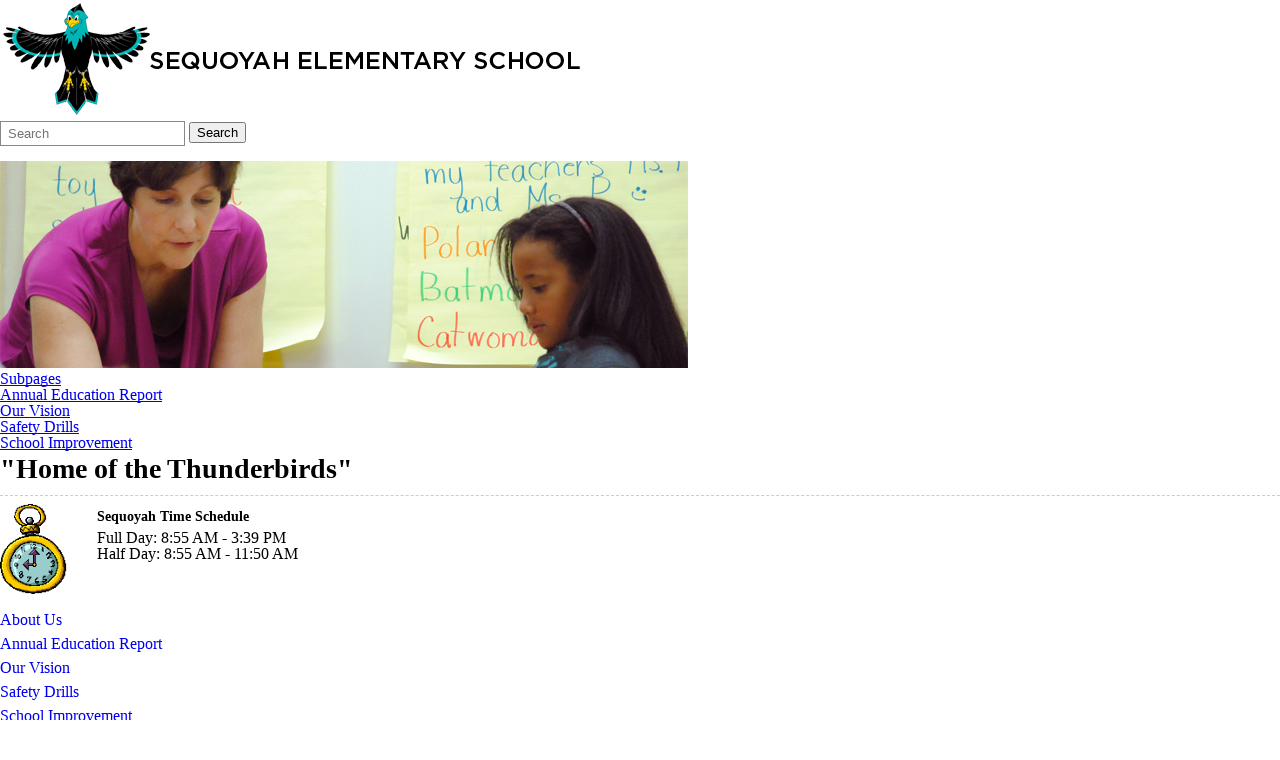

--- FILE ---
content_type: text/html; charset=utf-8
request_url: https://www.chippewavalleyschools.org/schools/elementary-schools/sequoyah/about-us/
body_size: 6939
content:
<!DOCTYPE html>
<html lang="en-US">
<head>
            <!-- BEGIN HeadScriptBlock -->
<!-- Twitter universal website tag code -->
<script>
!function(e,t,n,s,u,a){e.twq||(s=e.twq=function(){s.exe?s.exe.apply(s,arguments):s.queue.push(arguments);
},s.version='1.1',s.queue=[],u=t.createElement(n),u.async=!0,u.src='//static.ads-twitter.com/uwt.js',
a=t.getElementsByTagName(n)[0],a.parentNode.insertBefore(u,a))}(window,document,'script');
// Insert Twitter Pixel ID and Standard Event data below
twq('init','o4799');
twq('track','PageView');
</script>
<!-- End Twitter universal website tag code -->            <!-- END HeadScriptBlock -->
<meta http-equiv="Content-Type" content="text/html; charset=UTF-8" />
            <meta http-equiv="X-UA-Compatible" content="IE=edge" />
                
    <meta name="id" content="589" />
    
    <meta name="viewport" content="width=device-width, initial-scale=1.0" />
    
    


    <title>About Us - Sequoyah Elementary School</title>
    
    
<link href="/favicon.ico" rel="icon" />
    
            <link href="/Areas/Core/Styles/fb_reset_1.1.css" rel="stylesheet" />
            
            <link href="/lib/jquery-ui/1.14.1/jquery-ui.css" rel="stylesheet" />
            
            <link href="/lib/dialog-polyfill/dialog-polyfill.css" rel="stylesheet" />
            
            <link href="/lib/fontawesome-free-6.5.1-web/css/all.css" rel="stylesheet" />
            
            <link href="/lib/fontawesome-free-6.5.1-web/css/v4-shims.css" rel="stylesheet" />
            
            <link href="/Areas/Core/Styles/default.css" rel="stylesheet" />
            
            <link href="//fonts.googleapis.com/css?family=Lato:100,300,400,700,900,100italic,300italic,400italic,700italic,900italic" rel="stylesheet" />
            
            <link href="/skins/chippewavalley/css/style.css" rel="stylesheet" />
            
            <link href="/skins/chippewavalley/themes/SequoyahElementary/css/theme.css" rel="stylesheet" />
            

    <script src="/lib/dialog-polyfill/dialog-polyfill.js"></script>
    <script src="/lib/luxon/3.7.2/luxon.min.js"></script>
    <script src="/Areas/Core/Scripts/element.js?ver=7.203.22.1"></script>
    <script src="/lib/jquery/jquery-3.7.1.min.js"></script>
    <script src="/lib/jquery-ui/1.14.1/jquery-ui.min.js"></script>
    <script src="/Areas/Core/Scripts/vpfocusmanager.js?ver=7.203.22.1"></script>
    <script src="/Areas/Core/Scripts/common.js?ver=7.203.22.1"></script>
    <script>
        const cmsAllowedEmailTlds = 'com, org, net, edu, gov, mil, us, academy, education, school';
    </script>
    
    <script src="/skins/chippewavalley/js/script.js?ver=7.203.22.1"></script>




<link href="/lib/lightbox2-2.11.4/css/lightbox.custom.css" rel="stylesheet" />
<link href="/lib/jquery-ui-multiselect/jquery.multiselect.css" rel="stylesheet" />
<script src="/lib/jquery-ui-multiselect/jquery.multiselect.js"></script>
<script src="/lib/cycle2/jquery.cycle2_2.1.6.min.js"></script>
<script src="/lib/cycle2/jquery.cycle2.scrollVert.min.js"></script>
<script src="/lib/cycle2/jquery.cycle2.tile.min.js"></script>
<script src="/lib/geometry.js"></script>
<script src="/Areas/Core/Scripts/foxoverlay.js?ver=7.203.22.1"></script>
<script src="/Areas/Core/Scripts/vpfoxtooltip.js?ver=7.203.22.1"></script>
<script src="/Areas/Core/Scripts/SlideOpener.js?ver=7.203.22.1"></script>
<script src="/Areas/Core/Scripts/vpformchecker.js?ver=7.203.22.1"></script>
<script src="/Areas/Core/Scripts/vpselectpage.js?ver=7.203.22.1"></script>
<script src="/lib/imagesloaded.pkgd.min.js"></script>
<script src="/lib/masonry.pkgd.min.js"></script>
<script src="/lib/lightbox2-2.11.4/js/lightbox.custom.js"></script>
<script src="/Areas/Core/Views/Galleries/SpotlightCards.js?ver=7.203.22.1"></script> 
<script src="/Areas/Core/Views/Galleries/PhotoGalleryCards.js?ver=7.203.22.1"></script> 
<script src="/Areas/Core/Views/BuildingInformation/BuildingList.js?ver=7.203.22.1"></script>
<script src="/Areas/Core/Views/BuildingInformation/BuildingSearch.js?ver=7.203.22.1"></script>
<script src="/Areas/Core/Views/BuildingInformation/BuildingBlock.js?ver=7.203.22.1"></script>
<script src="/Areas/Core/Views/Calendars/Mini.js?ver=7.203.22.1"></script>
<script src="/Areas/Core/Views/Calendars/Multi.js?ver=7.203.22.1"></script>
<script src="/Areas/Core/Views/Calendars/Agenda.js?ver=7.203.22.1"></script>
<script src="/Areas/Core/Views/Calendars/Upcoming.js?ver=7.203.22.1"></script>
<script src="/Areas/Core/Views/Calendars/Grid.js?ver=7.203.22.1"></script>
<script src="/Areas/Core/Views/Calendars/LunchMenu.js?ver=7.203.22.1"></script>
<script src="/Areas/Core/Views/Calendars/Subscribe.js?ver=7.203.22.1"></script>
<script src="/Areas/Core/Views/ContactForm/ContactForm.js?ver=7.203.22.1"></script>
<script src="/Areas/Core/Views/News/News.js?ver=7.203.22.1"></script>
<script src="/Areas/Core/Views/News/Subscribe.js?ver=7.203.22.1"></script>
<script src="/Areas/Core/Views/Shared/ShareLink.js?ver=7.203.22.1"></script>
<script src="/Areas/Core/Views/Staff/Staff.js?ver=7.203.22.1"></script>
<script src="/Areas/Core/Views/Shared/AjaxContentPagination.js?ver=7.203.22.1"></script>
<script src="/Areas/Core/Views/Shared/TagCategorySearchFilter.js?ver=7.203.22.1"></script>
<script src="/Areas/Core/Views/Stories/StoryList.js?ver=7.203.22.1"></script>
<script src="/Areas/Core/Views/Stories/StoryItemMenu.js?ver=7.203.22.1"></script>
<script src="/Areas/Core/Views/Stories/StorySearch.js?ver=7.203.22.1"></script>
<script src="/Areas/Core/Views/Files/FileSearch.js?ver=7.203.22.1"></script>
<script src="/Areas/Core/Views/Stories/StoryBlock.js?ver=7.203.22.1"></script>
<script src="/Areas/Core/Views/JobBoards/JobBoardSearch.js?ver=7.203.22.1"></script>
<script src="/Areas/Core/Views/JobBoards/JobBoardBlock.js?ver=7.203.22.1"></script>
<script src="/Areas/Core/Views/Search/Search.js?ver=7.203.22.1"></script>
<script src="/Areas/Core/Views/Search/SearchPagination.js?ver=7.203.22.1"></script>

<script src="/Areas/Core/Views/Badges/BudgetBadge.js?ver=7.203.22.1"></script><script src="/lib/jquery.inputmask/jquery.inputmask.min.js"></script>
    
<link href="/Areas/Core/Views/Badges/BudgetBadge.css?ver=7.203.22.1" rel="stylesheet" /><link href="/Areas/Core/Views/Badges/FloatyBadge.css?ver=7.203.22.1" rel="stylesheet" /><script src="/Areas/Core/Views/Badges/FloatyBadge.js?ver=7.203.22.1"></script>    <!-- Global site tag (gtag.js) - Google Analytics -->
    <script async src="https://www.googletagmanager.com/gtag/js?id=G-LKV6YG35G2"></script>
    <script>
        window.dataLayer = window.dataLayer || [];
        function gtag() { dataLayer.push(arguments); }
        gtag('js', new Date());
        gtag('config', 'G-LKV6YG35G2');
    </script>


    <link href="https://www.chippewavalleyschools.org/schools/elementary-schools/sequoyah/about-us/" rel="canonical" />
<!-- BEGIN Open Graph Tags -->
<!-- image tags for image -->
<meta content="https://www.chippewavalleyschools.org/downloads/logos_and_image_assets/sequoyah_logo_2017.png" property="og:image" />
<meta content="https://www.chippewavalleyschools.org/downloads/logos_and_image_assets/sequoyah_logo_2017.png" property="og:image:secure_url" />
<meta content="image/png" property="og:image:type" />
<meta content="580" property="og:image:width" />
<meta content="118" property="og:image:height" />
<meta content="Sequoyah Elementary School logo" property="og:image:alt" />
<!-- page tags for page -->
<meta content="About Us" property="og:title" />
<meta content="website" property="og:type" />
<meta content="https://www.chippewavalleyschools.org/schools/elementary-schools/sequoyah/about-us/" property="og:url" />
<meta content="Website for Chippewa Valley Schools" property="og:description" />
<!-- END Open Graph Tags -->
<!-- BEGIN Resources -->
<!-- END Resources -->

</head>
<body class="school page_interior page_inside page_body">
       
    

	<div id="fbcms_wrapper">
		<div class="w1">
			<div class="w2">
				<header id="fbcms_header">
                    <div id="accessibility">
    <a class="skip_link" id="skip-to-content" href="#content">skip to Content</a>
    <a class="skip_link" id="skip-to-navigation" href="#navigation">skip to Navigation</a>
</div>
					<div class="fbcms_header_holder">
						<div class="header-holder">
							<div class="header-l">
							 <a class="logo_glyph" href="/schools/elementary-schools/sequoyah/"><div class="fbcms_content fbcms_context_page fbcms_inherited fbcms_allow_expiration fbcms_image site_logo" id="content_1293834">                <img src="https://chippewavalley-cdn.fxbrt.com/downloads/logos_and_image_assets/sequoyah_logo_2017.png"alt="Sequoyah Elementary School logo"width="580"height="118" />
</div></a>
							</div>
							<div class="header-t">
								<div class="header-r">
									<form role="search" id="quick_search_form" name="quick_search_form" method="post" action="/search/" class="search-form">
    <input type="hidden" value="true" name="searchpage_search_fulltext" />
    <fieldset>
        <legend>Search Form</legend>
        <label for="quick_search_string">Quick Search:</label>
        <input type="search" id="quick_search_string" name="search_string" class="search-input" placeholder="Search">
            <button type="submit" class="submit">Search</button>
    </fieldset>
</form><!-- .search-form //-->
									<div class="fbcms_content fbcms_context_page fbcms_inherited fbcms_allow_expiration fbcms_sharedcontent site_script_head" id="content_1293835"><p></p></div>
                                    
								</div>
							</div>
                            <div id="navigation" class="fbrslideout header-menu-wrap">
                                    <nav class="simple-nav list-nav menu_school" aria-label="Schools">
        <ul class="simplemenu_container">
                <li class="">
                        <a href="/schools/high-schools/">High Schools</a>
                </li>
                <li class="">
                        <a href="/schools/middle-schools/">Middle Schools</a>
                </li>
                <li class="">
                        <a href="/schools/elementary-schools/">Elementary Schools</a>
                </li>
                <li class="">
                        <a href="/schools/preschools/" target="_blank">Preschool</a>
                </li>
 
        </ul>
    </nav>
    <!-- .menu_school //-->

                                    <nav class="fbrmainmenu main-nav menu_main" aria-label="Main Menu">
            <div class="menu_title">Main Menu</div>
        <ul class="top_level">

                <li class="top_level_item active has_subitems">
<a class="top_level_link item_link" href="/schools/elementary-schools/sequoyah/about-us/">About Us</a>
<div class="drop sublist_0_drop">
    <ul class="main_sublist sublist_0">
            <li class="sublist_item">
                <a class="item_link" href="/schools/elementary-schools/sequoyah/about-us/aer/" >Annual Education Report</a>
            </li>
            <li class="sublist_item">
                <a class="item_link" href="/schools/elementary-schools/sequoyah/about-us/our-vision/" >Our Vision</a>
            </li>
            <li class="sublist_item">
                <a class="item_link" href="/schools/elementary-schools/sequoyah/about-us/safety-drills/" >Safety Drills</a>
            </li>
            <li class="sublist_item">
                <a class="item_link" href="/schools/elementary-schools/sequoyah/about-us/school-improvement/" >School Improvement</a>
            </li>
 
    </ul><!-- .main_sublist sublist_0 //-->
</div><!-- .drop sublist_0_drop //-->
                </li>
                <li class="top_level_item">
<a class="top_level_link item_link" href="/schools/elementary-schools/sequoyah/events-clubs/">Events/Clubs</a>                </li>
                <li class="top_level_item has_subitems">
<a class="top_level_link item_link" href="/schools/elementary-schools/sequoyah/media-center/">Media Center</a>
<div class="drop sublist_0_drop">
    <ul class="main_sublist sublist_0">
            <li class="sublist_item">
                <a class="item_link" href="/schools/elementary-schools/sequoyah/media-center/summer-reading-form/"  target="_blank">Summer Reading Form</a>
            </li>
            <li class="sublist_item">
                <a class="item_link" href="/schools/elementary-schools/sequoyah/media-center/media-center-information-page/" >Media Center Information Page</a>
            </li>
 
    </ul><!-- .main_sublist sublist_0 //-->
</div><!-- .drop sublist_0_drop //-->
                </li>
                <li class="top_level_item">
<a class="top_level_link item_link" href="/schools/elementary-schools/sequoyah/pto/" target="_blank">PTO</a>                </li>
                <li class="top_level_item has_subitems">
<a class="top_level_link item_link" href="/schools/elementary-schools/sequoyah/parents-students/">Parents/Students</a>
<div class="drop sublist_0_drop">
    <ul class="main_sublist sublist_0">
            <li class="sublist_item">
                <a class="item_link" href="/schools/elementary-schools/sequoyah/parents-students/cafe-sequoyah/" >Cafe Sequoyah</a>
            </li>
            <li class="sublist_item">
                <a class="item_link" href="/schools/elementary-schools/sequoyah/parents-students/curriculum/" >Curriculum</a>
            </li>
            <li class="sublist_item">
                <a class="item_link" href="/schools/elementary-schools/sequoyah/parents-students/sequoyah-kindergarten/" >Kindergarten</a>
            </li>
            <li class="sublist_item">
                <a class="item_link" href="/schools/elementary-schools/sequoyah/parents-students/parent-resources/" >PARENT RESOURCES</a>
            </li>
            <li class="sublist_item">
                <a class="item_link" href="/schools/elementary-schools/sequoyah/parents-students/saccinformation/" >SACC Information</a>
            </li>
            <li class="sublist_item">
                <a class="item_link" href="/schools/elementary-schools/sequoyah/parents-students/school-enrollment/" >School Enrollment</a>
            </li>
            <li class="sublist_item">
                <a class="item_link" href="/schools/elementary-schools/sequoyah/parents-students/supply-lists/" >Supply Lists</a>
            </li>
            <li class="sublist_item">
                <a class="item_link" href="/schools/elementary-schools/sequoyah/parents-students/watch-dogs/" >WATCH D.O.G.S.</a>
            </li>
 
    </ul><!-- .main_sublist sublist_0 //-->
</div><!-- .drop sublist_0_drop //-->
                </li>
                <li class="top_level_item">
<a class="top_level_link item_link" href="/schools/elementary-schools/sequoyah/principals-page/">Principal&#x27;s Page</a>                </li>
                <li class="top_level_item">
<a class="top_level_link item_link" href="/schools/elementary-schools/sequoyah/health-clinic/">Health Clinic</a>                </li>
                <li class="top_level_item">
<a class="top_level_link item_link" href="/schools/elementary-schools/sequoyah/payschools-central/">PaySchools Central</a>                </li>
 

<li class="top_level_item menu_school has_subitems">
    <a href="/schools/" class="top_level_link item_link">Schools</a>
    
<div class="drop sublist_0_drop">
    <ul class="main_sublist sublist_0">
            <li class="sublist_item has_subitems">
                <a class="item_link" href="/schools/high-schools/" >High Schools</a>

<div class="drop sublist_1_drop">
    <ul class="main_sublist sublist_1">
            <li class="sublist_item">
                <a class="item_link" href="/schools/high-schools/cvhs/" >Chippewa Valley</a>
            </li>
            <li class="sublist_item">
                <a class="item_link" href="/schools/high-schools/dhs/" >Dakota</a>
            </li>
            <li class="sublist_item">
                <a class="item_link" href="/schools/high-schools/mhs/" >Mohegan</a>
            </li>
            <li class="sublist_item">
                <a class="item_link" href="/schools/high-schools/iam/"  target="_blank">International Academy of Macomb</a>
            </li>
 
    </ul><!-- .main_sublist sublist_1 //-->
</div><!-- .drop sublist_1_drop //-->
            </li>
            <li class="sublist_item has_subitems">
                <a class="item_link" href="/schools/middle-schools/" >Middle Schools</a>

<div class="drop sublist_1_drop">
    <ul class="main_sublist sublist_1">
            <li class="sublist_item">
                <a class="item_link" href="/schools/middle-schools/algonquin/" >Algonquin</a>
            </li>
            <li class="sublist_item">
                <a class="item_link" href="/schools/middle-schools/iroquois/" >Iroquois</a>
            </li>
            <li class="sublist_item">
                <a class="item_link" href="/schools/middle-schools/seneca/" >Seneca</a>
            </li>
            <li class="sublist_item">
                <a class="item_link" href="/schools/middle-schools/wyandot/" >Wyandot</a>
            </li>
 
    </ul><!-- .main_sublist sublist_1 //-->
</div><!-- .drop sublist_1_drop //-->
            </li>
            <li class="sublist_item active has_subitems">
                <a class="item_link" href="/schools/elementary-schools/" >Elementary Schools</a>

<div class="drop sublist_1_drop">
    <ul class="main_sublist sublist_1">
            <li class="sublist_item">
                <a class="item_link" href="/schools/elementary-schools/cherokee/" >Cherokee</a>
            </li>
            <li class="sublist_item">
                <a class="item_link" href="/schools/elementary-schools/cheyenne/" >Cheyenne</a>
            </li>
            <li class="sublist_item">
                <a class="item_link" href="/schools/elementary-schools/clinton-valley/" >Clinton Valley</a>
            </li>
            <li class="sublist_item">
                <a class="item_link" href="/schools/elementary-schools/erie/" >Erie</a>
            </li>
            <li class="sublist_item">
                <a class="item_link" href="/schools/elementary-schools/fox/" >Fox</a>
            </li>
            <li class="sublist_item">
                <a class="item_link" href="/schools/elementary-schools/huron/" >Huron</a>
            </li>
            <li class="sublist_item">
                <a class="item_link" href="/schools/elementary-schools/miami/" >Miami</a>
            </li>
            <li class="sublist_item">
                <a class="item_link" href="/schools/elementary-schools/mohawk/" >Mohawk</a>
            </li>
            <li class="sublist_item">
                <a class="item_link" href="/schools/elementary-schools/ojibwa/" >Ojibwa</a>
            </li>
            <li class="sublist_item">
                <a class="item_link" href="/schools/elementary-schools/ottawa/" >Ottawa</a>
            </li>
            <li class="sublist_item active">
                <a class="item_link" href="/schools/elementary-schools/sequoyah/" >Sequoyah</a>
            </li>
            <li class="sublist_item">
                <a class="item_link" href="/schools/elementary-schools/shawnee/" >Shawnee</a>
            </li>
 
    </ul><!-- .main_sublist sublist_1 //-->
</div><!-- .drop sublist_1_drop //-->
            </li>
            <li class="sublist_item has_subitems">
                <a class="item_link" href="/schools/preschools/"  target="_blank">Preschool</a>

<div class="drop sublist_1_drop">
    <ul class="main_sublist sublist_1">
            <li class="sublist_item">
                <a class="item_link" href="/schools/preschools/little-turtle/" >Little Turtle</a>
            </li>
 
    </ul><!-- .main_sublist sublist_1 //-->
</div><!-- .drop sublist_1_drop //-->
            </li>
 
    </ul><!-- .main_sublist sublist_0 //-->
</div><!-- .drop sublist_0_drop //-->

</li><!-- top_level_item menu_school has_subitems -->
        </ul><!-- .top_level -->
    </nav>

                                <div class="menu_title menusection_title">More Links</div>
								    <nav class="simple-nav list-nav menu_head" aria-label="Header Menu">
        <ul class="simplemenu_container">
                <li class="">
                        <a href="/schools/elementary-schools/sequoyah/lunch-menu/" target="_blank">School Lunch</a>
                </li>
                <li class="">
                        <a href="/schools/elementary-schools/sequoyah/staff-directory/">Staff Directory</a>
                </li>
                <li class="">
                        <a href="/schools/elementary-schools/sequoyah/district-home/">District Home</a>
                </li>
 
        </ul>
    </nav>
    <!-- .menu_head //-->

                                
                                
							</div>
						</div>
					</div>
				</header>
                <div id="content">
					

    				<div class="wm">
                        <main id="main">           

    <section id="fbcms_panel_main">
        <div class="w3">
			<div class="img-holder">
				<div class="fbcms_content fbcms_context_page fbcms_allow_expiration fbcms_image inside_focus" id="content_1293825">                <img src="https://chippewavalley-cdn.fxbrt.com/downloads/district_focus_image/teacher-w-students.jpg"alt="teacher with students"width="688"height="207"title="teacher with students" />
</div>
			</div><!-- .img-holder //-->
            <div class="inside_center_nav">
                    <nav class="simple-nav drop-nav menu_subpages" aria-label="Subpages">
            <a href="#" class="menu_title">Subpages</a>
        <ul class="simplemenu_container">
                <li class="">
                        <a href="/schools/elementary-schools/sequoyah/about-us/aer/">Annual Education Report</a>
                </li>
                <li class="">
                        <a href="/schools/elementary-schools/sequoyah/about-us/our-vision/">Our Vision</a>
                </li>
                <li class="">
                        <a href="/schools/elementary-schools/sequoyah/about-us/safety-drills/">Safety Drills</a>
                </li>
                <li class="">
                        <a href="/schools/elementary-schools/sequoyah/about-us/school-improvement/">School Improvement</a>
                </li>
 
        </ul>
    </nav>
    <!-- .menu_subpages //-->

                    <nav class="simple-nav breadcrumb-nav menu_breadcrumb" aria-label="Breadcrumb Menu">
        <ul class="simplemenu_container">
                <li class="">
                        <a href="/schools/elementary-schools/sequoyah/">Sequoyah</a>
                </li>
                <li class="current_item">
About Us                </li>
 
        </ul>
    </nav>
    <!-- .menu_breadcrumb //-->

            </div><!-- .inside_center_nav //-->
            <div class="content-wrapper">
                <div class="fbcms_content fbcms_context_page fbcms_allow_expiration fbcms_richtext inside_center" id="content_1293828">    <div class="fbcms_richtext_content">
        <h1>&quot;Home of the Thunderbirds&quot;</h1>

<hr />
<h2><img alt="clock" class="Left_Align_With_Padding" src="https://chippewavalley-cdn.fxbrt.com/downloads/sequoyah/clock.gif" style="height:90px; width:87px" title="clock" />Sequoyah Time Schedule</h2>

<p>Full Day: 8:55&nbsp;AM - 3:39&nbsp;PM<br />
Half Day: 8:55&nbsp;AM -&nbsp;11:50&nbsp;AM</p>

<p>&nbsp;</p>
    </div>
</div>
            </div>
        </div>
    </section>


    <div id="fbcms_panel_side">
        <nav class="side-nav  drop-nav menu_side" aria-label="Side Menu">

    <ul class="side_list sidelist_0">
        <li class="sub-links active current_item">
            <a href="/schools/elementary-schools/sequoyah/about-us/">About Us</a>
<ul class="side_list side_sublist sidelist_1">
        <li class="">
            <a href="/schools/elementary-schools/sequoyah/about-us/aer/">Annual Education Report</a>
        </li>
        <li class="">
            <a href="/schools/elementary-schools/sequoyah/about-us/our-vision/">Our Vision</a>
        </li>
        <li class="">
            <a href="/schools/elementary-schools/sequoyah/about-us/safety-drills/">Safety Drills</a>
        </li>
        <li class="">
            <a href="/schools/elementary-schools/sequoyah/about-us/school-improvement/">School Improvement</a>
        </li>
 

</ul>
<!-- .side_list side_sublist sidelist_1 //-->
        </li>
 

</ul>
<!-- .side_list sidelist_0 //-->

    
</nav>

        <div class="side_content">
            <div class="fbcms_content fbcms_context_page fbcms_allow_expiration fbcms_richtext inside_right" id="content_1293831">    <div class="fbcms_richtext_content">
        <p><img alt="" src="https://chippewavalley-cdn.fxbrt.com/downloads/sequoyah/cognia_logo_1.png" style="height:100px; width:100px" /></p>

<hr />
<p>18500 24 Mile Road<br />
Macomb, Michigan 48042</p>

<p>Office: 723-7000 Fax: 723-7001<br />
Absentee: 723-7099<br />
Childcare: 723-7036</p>

<h2>School Hours</h2>

<p>8:55 AM&nbsp;- 3:39 PM</p>

<h2>HALF DAY</h2>

<p>8:55 AM - 11:50 AM</p>
    </div>
</div>
        </div>
    </div>


                        </main>
    				</div>
                </div><!-- #content -->
                <footer id="fbcms_footer">
                    <div class="f1">
                        <div class="footer-l">
                            <div class="fbcms_content fbcms_context_page fbcms_inherited fbcms_allow_expiration fbcms_sharedcontent site_script_foot" id="content_1293836"><ul class="social_media_list">
<li><a title="Facebook" class="facebook" href="http://www.facebook.com/pages/Chippewa-Valley-Schools/329239905271" target="_blank"><i class="fa fa-facebook-official"></i><span class="screen-reader-text">Like us on Facebook</span></a></li>
</ul>
<p><br/><a href="/departments/humanresources/nondiscrimination-policy/" title="Nondiscrimination notice">Notice of Nondiscrimination</a><br/>
<a href="/accessibility-statement/" title="Accessibility Statement">Accessibility Statement</a><br/></p></div>
                            <div class="fbcms_content fbcms_context_page fbcms_inherited fbcms_allow_expiration fbcms_building_info building_info" id="content_1293833">
            <span class="building_name">Sequoyah Elementary<img alt="" class="divider" src="/Areas/Core/Images/spacer.gif" /></span>
                            <span class="building_address">
18500 24 Mile Rd<img alt="" class="divider" src="/Areas/Core/Images/spacer.gif" />                </span>
<span class="building_citystatezip"><span class="building_city">Macomb<span class="punct">,</span></span> <span class="building_state">MI</span> <span class="building_zip">48042</span><img alt="" class="divider" src="/Areas/Core/Images/spacer.gif" /></span>            <span class="building_phone">
            <a class="fb_tellink fb_phonelink" href="tel:5867237000"  aria-label="Phone number for Sequoyah Elementary: (586) 723-7000">(586) 723-7000</a>
<img alt="" class="divider" src="/Areas/Core/Images/spacer.gif" />            </span>
            <span class="building_fax">
            <a class="fb_tellink fb_faxlink" href="tel:5867237001"  aria-label="Fax number for Sequoyah Elementary: (586) 723-7001">(586) 723-7001</a>
<img alt="" class="divider" src="/Areas/Core/Images/spacer.gif" />            </span>
</div>
                            
                        </div>
                        <div class="footer-r">
                            <span class="powered">Powered by <a href="https://www.foxbright.com" target="_blank" rel="nofollow external noopener">Foxbright</a></span>
                            
    <a class="link_pdfviewer" href="https://get.adobe.com/reader/" target="_blank" rel="external noopener">Download the latest PDF Viewer</a>

                            <div class="fbcms_translate">
    <div id="google_translate_element"></div>
    <script type="text/javascript">
        function googleTranslateElementInit()
        {
            new google.translate.TranslateElement(
                {
                    pageLanguage: 'en',
					layout: google.translate.TranslateElement.InlineLayout

                        ,gaTrack: true
						,gaId: 'G-LKV6YG35G2'
                                        }, 'google_translate_element');

        $('body')
            .css('min-height', '')
            .css('position', '')
            .css('top', '');
        }
    </script>
    <script type="text/javascript" src="//translate.google.com/translate_a/element.js?cb=googleTranslateElementInit"></script>
 </div><!-- .fbcms_translate //-->
                        </div>
                    </div>
                    <a class="skip_link" id="skip-to-top" href="#accessibility">Back to top</a>
                </footer>
				
			</div> <!-- .w2 -->
		</div><!-- .w1 -->
	</div><!-- .fbcms_wrapper -->


    

    
    

</body>
</html>


--- FILE ---
content_type: text/css
request_url: https://www.chippewavalleyschools.org/Areas/Core/Views/Badges/FloatyBadge.css?ver=7.203.22.1
body_size: 855
content:
.fbcms_floatybadge {
	position: relative;
}
.fbcms_floatybadge .fbcms_badgeLiner
{
    position: absolute;
    overflow: hidden;
    z-index: 998;
    text-align: left;
    box-sizing: content-box;
    -webkit-box-sizing: content-box;
    -moz-box-sizing: content-box;
}

.fbcms_floatybadge h3
{
    display: none;
}
.fbcms_floatybadge .screen-reader-text
{
    background-color: #ffffff;
	color: #000000;
}
.fbcms_floatybadge .badgeItemWrapper
{
    position: absolute;
    padding: 5px;
    -moz-border-radius: 10px;
    -webkit-border-radius: 10px;
    border: solid 1px #000000;
    z-index: 1;
    filter: alpha(opacity=1); /* internet explorer */
    -khtml-opacity: 1; /* khtml, old safari */
    -moz-opacity: 1; /* mozilla, netscape */
    opacity: 1; /* fx, safari, opera */
}

.fbcms_floatybadge .badgeLink
{
    background-repeat: no-repeat;
    background-position: center;
    position: absolute;
    top: 0;
    border-radius: 10px;
    -moz-border-radius: 10px;
    -webkit-border-radius: 10px;
    border: solid 5px #ffffff;
    box-shadow: inset 0 0 7px rgba(0,0,0,.8);
}

.fbcms_floatybadge .badgeCloser
{
    display: block;
    position: absolute;
    top: 6px;
    width: 42px;
    height: 42px;
    cursor: pointer;
    z-index: 4;
    text-align: center;
}
.fbcms_floatybadge .badgeCloser:focus
{
    outline: solid #000 1px;
}
.fbcms_floatybadge .badgeCloser img
{
    width: 42px;
    height: 42px;
    background: url(/Areas/Core/Images/BudgetBadge/btn_close_x.png) 0 0 no-repeat;
}

.fbcms_floatybadge .fbcms_badgeLiner.floatyBadgeMinimized .badgeCloser img
{
    width: 30px;
    height: 30px;
    /*background: url(/skins/21kids/img/RobinsonClosed.gif) center no-repeat;*/
    background: #3276b4;
    background-size: contain;
    border-radius: 50%;
    border: solid 2px #ffffff;
    box-shadow: 0 0 10px;
}

.fbcms_floatybadge .fbcms_badgeLiner.floatyBadgeMinimized
{
    width: 48px !important;
    height: 48px !important;
}

.fbcms_floatybadge .fbcms_badgeLiner.floatyBadgeMinimized .badgeItemWrapper
{
    display: none;
}

.fbcms_floatybadge .badgeLink:hover,
.fbcms_floatybadge .badgeLink:focus
{
    outline: 0;
    border-color: #202020;
    box-shadow: inset 0 0 12px rgba(0,0,0, 1);
}

@media print
{
    .fbcms_floatybadge
    {
        display: none;
    }
}


--- FILE ---
content_type: application/javascript
request_url: https://www.chippewavalleyschools.org/Areas/Core/Views/Calendars/Multi.js?ver=7.203.22.1
body_size: 4540
content:
/*global jQuery, subscribeToCalendars, console*/
(function ($)
{
    /// <summary>
    /// MultiCalendar Widget
    /// Defines a jQuery UI widget to manage multi calendar sections.
    /// </summary>
    $.widget("ui.MultiCalendar",
        {
            options:
            {
                UsingSelector: false,
                SubscribeUrl: null,
                GridUrl: null,
                /// <summary>
                /// Specifies how to display the calendar results. 
                /// Possible values: 'Grid' or 'List'
                /// </summary>
                DisplayType: 'Grid',
                /// <summary>
                /// Ajax link to the source of calendar events.
                /// </summary>
                AgendaUrl: null,
                /// <summary>
                /// Use Event Popups
                /// </summary>
                UseEventPopups: true,
                /// <summary>
                /// Bind iCalFeed Scubscribe button.
                /// </summary>
                BindSubscribeButton: true,
                /// <summary>
                /// Format Pattern for the selected text in the drop list.
                /// Default: '# of # selected'
                /// </summary>
                SelectedTextPattern: '# of # selected'
            },

            /// <summary>
            /// widget destroy.
            /// </summary>
            _destroy: function ()
            {
                return undefined;
            },

            /// <summary>
            /// widget ui initialization.
            /// </summary>
            _init: function ()
            {
                return undefined;
            },

            /// <summary>
            /// widget ui let's create this widget!
            /// </summary>
            _create: function ()
            {
                var self,
                    jElement,
                    multiSelectCallback,
                    jCalendarSelectBox,
                    wrapForEnterKey,
                    wrapForLink,
                    displayListCallback,
                    displayGridCallback;

                self = this;
                jElement = $(self.element);

                // Callback for multiselect changes.
                multiSelectCallback = function (/*event, ui*/) 
                {
                    self.Refresh();
                };

                if (self.options.UsingSelector)
                {
                    // Initialize multiselect widget for calendars.
                    jCalendarSelectBox = $(self.element).find("select[name='add_to_calendar_id']");

                    jCalendarSelectBox.multiselect(
                        {
                            selectedList: false,
                            noneSelectedText: "(Please select a calendar)",
                            close: function (event, ui)
                            {
                                multiSelectCallback(event, ui);
                                jCalendarSelectBox.parent().children('button.ui-multiselect').focus();
                            },
                            click: multiSelectCallback,
                            checkAll: multiSelectCallback,
                            uncheckAll: multiSelectCallback,
                            selectedText: self.options.SelectedTextPattern
                        });
                }


                // Switch to desired display mode.

                if (self.options.DisplayType === 'Grid')
                {
                    self._DisplayGrid();
                }
                else
                {
                    self._DisplayList();
                }

                wrapForEnterKey = function (callbackFunc)
                {
                    var wrappedFunction = function (event)
                    {
                        var keycode = parseInt(event.keyCode || event.which, 10);
                        if (keycode === 13)
                        {
                            callbackFunc();
                        }
                    };
                    return wrappedFunction;
                };

                wrapForLink = function (callbackFunc)
                {
                    var wrappedFunction = function (e)
                    {
                        if (e !== undefined && e.preventDefault !== undefined)
                        {
                            e.preventDefault();
                        }
                        callbackFunc();
                    };
                    return wrappedFunction;
                };

                // bind list button.
                displayListCallback = function ( /*e*/) {self._DisplayList(true);};
                jElement
                    .find('.display_list_button')
                    .click(displayListCallback)
                    .keypress(wrapForEnterKey(displayListCallback));


                // bind grid button.
                displayGridCallback = function ( /*e*/) {self._DisplayGrid(true);};
                jElement
                    .find('.display_grid_button')
                    .click(displayGridCallback)
                    .keypress(wrapForEnterKey(displayGridCallback));


                // month drop list changed.
                jElement.on('change', '.multi-calendar-buttons select[name=month]', function ( /*e*/)
                {
                    self.ChangeMonth($(this).find(":selected").val());
                });


                // clicked the previous button.
                jElement.on('click', '.multi-calendar-buttons .previous_button', wrapForLink(function (_event)
                {
                    self.ChangeMonth(null, 'Previous');
                }));

                // clicked the next button.
                jElement.on('click', '.multi-calendar-buttons .next_button', wrapForLink(function (_event)
                {
                    self.ChangeMonth(null, 'Next');
                }));


                // iCal link.
                if (self.options.BindSubscribeButton === true)
                {
                    jElement.on('click', '.display_ical_button', function (e)
                    {
                        e.preventDefault();
                        self._ShowSubscribe();
                    });
                }

                self.Refresh();
            },

            _ShowSubscribe: function ()
            {
                var self = this;
                if (self.options.SubscribeUrl === undefined || self.options.SubscribeUrl === null)
                {
                    return;
                }

                subscribeToCalendars(self.options.SubscribeUrl, self._GetSelectedCalendars());
            },

            ChangeMonth: function (aSelectedMonth, aButtonClicked)
            {
                var self = this;
                var jMonth = $(self.element).find('.multi-calendar-buttons select[name=month]');
                var selectedMonth = aSelectedMonth;
                var buttonClicked = aButtonClicked;
                if (jMonth.length > 0)
                {
                    let currentMonth = jMonth.find(":selected").val();
                    if (aButtonClicked === "Next" || aButtonClicked === "Previous")
                    {
                        if (currentMonth == 'AllFromToday' || currentMonth == 'CurrentMonthFromToday')
                        {
                            let now = new Date(Date.now());
                            currentMonth = (now.getMonth() + 1).toString().padStart(2, '0') + '/01/' + now.getFullYear().toString().padStart(4, '0');
                        }
                        else if (currentMonth == 'AllFromStart')
                        {
                            let options = jMonth.find('option').filter(function (index, element)
                            {
                                let optionValue = $(element).val();
                                return optionValue !== 'AllFromToday' && optionValue !== 'CurrentMonthFromToday' && optionValue !== 'AllFromStart';
                            });

                            if (options.length > 0)
                            {
                                currentMonth = options.val();
                            }
                        }

                        if (aButtonClicked === "Next")
                        {
                            let lNext = jMonth.find('option[value="' + currentMonth + '"]').next();
                            if (lNext.length > 0)
                            {
                                selectedMonth = lNext.val();
                                buttonClicked = null;
                                jMonth.val(selectedMonth);
                            }
                        }
                        else if (aButtonClicked === "Previous")
                        {

                            let current = jMonth.find('option[value="' + currentMonth + '"]');
                            if (current.length !== 0)
                            {
                                let lPrev = current.prev();
                                let previousMonth;
                                if (lPrev.length !== 0 && lPrev.val() !== "" && lPrev.val() !== "AllFromToday" && lPrev.val() !== "CurrentMonthFromToday" && lPrev.val() !== "AllFromStart")
                                {
                                    previousMonth = lPrev.val();
                                }
                                else
                                {
                                    previousMonth = current.val();
                                }

                                selectedMonth = previousMonth;
                                buttonClicked = null;
                                jMonth.val(selectedMonth);
                            }
                        }
                    }
                }
                else
                {
                    console.warn("Did not find the month drop box.");
                }

                var jCalendarElement = $(self.element).find(".fbcms_eventsbody > div");
                if (self.options.DisplayType === 'Grid')
                {
                    if (jCalendarElement.data('ui-GridCalendar'))
                    {
                        jCalendarElement.GridCalendar("ChangeMonth", selectedMonth, buttonClicked, function (aData)
                        {
                            return self._MergeExtraPostData(aData);
                        });
                    }
                }
                else
                {
                    if (jCalendarElement.data('ui-AgendaCalendar'))
                    {
                        jCalendarElement.AgendaCalendar("ChangeMonth", selectedMonth, buttonClicked, function (aData)
                        {
                            return self._MergeExtraPostData(aData);
                        });
                    }
                }
            },

            /// <summary>
            /// Refresh widget to bring everything up-to-date.
            /// </summary>
            Refresh: function ()
            {
                this._SelectMonth();
            },

            /// <summary>
            /// Displays the big calendar grid for the selected month.
            /// </summary>
            _GridOpener: function (aSelectedMonth, aDefaultUrl)
            {
                var self, lSelectedCalendars, lUrl;

                self = this;
                lSelectedCalendars = self._GetSelectedCalendars();
                lUrl = aDefaultUrl + '?m=' + aSelectedMonth + '&c=' + lSelectedCalendars + '&rndm=' + Math.random();

                window.open(lUrl,
                    'Calendar_Grid',
                    "width=760,height=580,location=0,menubar=0,resizable=1,scrollbars=1,status=0,titlebar=1,toolbar=0,screenX=10,left=10,screenY=10,top=10"
                );
            },

            /// <summary>
            /// Returns an object containing post data necessary to request events from the server.
            /// </summary>
            _MergeExtraPostData: function (aOriginalData)
            {
                var self, lSelectedCalendars, lMyData;

                self = this;
                lSelectedCalendars = self._GetSelectedCalendars();
                lMyData = {
                    'Calendars': lSelectedCalendars,
                    'DisplayType': (self.options.DisplayType === 'Grid') ? "Grid" : "List",
                    'HideNavigation': true
                };
                return $.extend({}, aOriginalData, lMyData);
            },

            /// <summary>
            /// Loads updated events data from the ajax server.
            /// </summary>
            _SelectMonth: function (aSelectedDate)
            {
                var self = this;
                var jEventsBody = $(self.element).find(".fbcms_eventsbody");
                var url = (self.options.DisplayType === 'Grid' ? self.options.GridUrl : self.options.AgendaUrl);
                var selectedMonth = aSelectedDate === undefined ? self.GetSelectedMonth() : aSelectedDate;
                var data = {
                    'Month': selectedMonth,
                    'Calendars': self._GetSelectedCalendars(),
                    'DisplayType': (self.options.DisplayType === 'Grid') ? "Grid" : "List",
                    'ShowShell': true,
                    'HideNavigation': true
                };

                function SuccessCallbackFunc(data, _textStatus, request)
                {
                    jEventsBody.html(data);
                    var jCalendarElement = jEventsBody.find("> div");
                    if (self.options.DisplayType === 'Grid')
                    {
                        jEventsBody.removeClass("fbcms_calendar_list_with_nav").addClass("fbcms_calendar_grid");
                        if (jCalendarElement.data('ui-GridCalendar'))
                        {
                            jCalendarElement.GridCalendar("option", "SelectedMonth", selectedMonth);
                            jCalendarElement.GridCalendar("option", "MergeExtraPostData", function (aData)
                            {
                                return self._MergeExtraPostData(aData);
                            });
                        }

                        const startDate = FBUtilities.ParseDateString(request.getResponseHeader("CalViewStartDate")).startOf('month').toFormat('MM/dd/yyyy');
                        $(self.element).find('.multi-calendar-buttons select[name=month]').find(":selected").val(startDate);
                    }
                    else
                    {
                        jEventsBody.removeClass("fbcms_calendar_grid").addClass("fbcms_calendar_list_with_nav");
                        if (jCalendarElement.data('ui-AgendaCalendar'))
                        {
                            jCalendarElement.AgendaCalendar("option", "SelectedMonth", selectedMonth);
                            jCalendarElement.AgendaCalendar("option", "MergeExtraPostData", function (aData)
                            {
                                return self._MergeExtraPostData(aData);
                            });
                        }
                    }
                };

                function FailCallbackFunc()
                {
                    var mySelf, myEventsBody;

                    mySelf = this;
                    myEventsBody = $(mySelf.element).find(".fbcms_eventsbody");
                    myEventsBody.html('<span class="fbError">Error Fetching Calendar</span>');
                };

                $.post(url, data, SuccessCallbackFunc).fail(FailCallbackFunc);
            },

            /// <summary>
            /// Changes to the grid display mode.
            /// </summary>
            _DisplayGrid: function (buttonWasClicked)
            {
                var self = this;
                self._ChangeDisplayType('Grid', buttonWasClicked);
            },

            /// <summary>
            /// Changes to the list display mode.
            /// </summary>
            _DisplayList: function (buttonWasClicked)
            {
                var self = this;
                self._ChangeDisplayType('List', buttonWasClicked);
            },

            /// <summary>
            /// Changes the current display type.
            /// </summary>
            _ChangeDisplayType: function (aDisplayType, _buttonWasClicked) //ignore jslint
            {
                var self, jElement, lSelectedDate, jMonthSelect, jAllOptions, lNext;

                self = this;
                jElement = $(self.element);
                lSelectedDate = self.GetSelectedMonth();
                self.options.DisplayType = (aDisplayType === undefined) ? 'Grid' : aDisplayType;

                jMonthSelect = jElement.find("select[name='month']");
                jAllOptions = jMonthSelect.find("option[value=''],option[value='AllFromStart'],option[value='AllFromToday']");

                if (self.options.DisplayType === 'List')
                {
                    jElement.find('.display_list_button').addClass("selected");
                    jElement.find('.display_grid_button').removeClass("selected");
                    jAllOptions.show();
                }
                else
                {
                    jElement.find('.display_grid_button').addClass("selected");
                    jElement.find('.display_list_button').removeClass("selected");
                    if (jAllOptions.is(':selected'))
                    {
                        var next;
                        for (next = jAllOptions.next(); next.length > 0; next = next.next())
                        {
                            if (!next.is("[value=''],[value='AllFromStart'],[value='AllFromToday']"))
                            {
                                jMonthSelect.val(next.val());
                                break;
                            }
                        }
                    }
                    jAllOptions.hide();
                }

                self._SelectMonth(lSelectedDate);
            },

            /// <summary>
            /// Returns the set of selected calendars as a comma delimited string.
            /// </summary>
            _GetSelectedCalendars: function ()
            {
                var self, calendars;

                self = this;
                calendars = null;
                if (self.options.UsingSelector)
                {
                    calendars = ($(this.element).find("select[name='add_to_calendar_id']").multiselect("getChecked").map(function ()
                    {
                        return this.value;
                    }).get().join(','));
                }
                else
                {
                    calendars = $(this.element).find("input[name='add_to_calendar_id']").val();
                }
                return calendars;
            },

            /// <summary>
            /// Returns the current selected month.
            /// </summary>
            GetSelectedMonth: function ()
            {
                var jMonth = $(this.element).find('.multi-calendar-buttons select[name=month]');
                return jMonth.find(":selected").val();
            }
        });
}(jQuery));



--- FILE ---
content_type: application/javascript
request_url: https://www.chippewavalleyschools.org/lib/cycle2/jquery.cycle2.scrollVert.min.js
body_size: 317
content:
/* Plugin for Cycle2; Copyright (c) 2012 M. Alsup; v20141007 */
!function(a){"use strict";a.fn.cycle.transitions.scrollVert={before:function(a,b,c,d){a.API.stackSlides(a,b,c,d);var e=a.container.css("overflow","hidden").height();a.cssBefore={top:d?-e:e,left:0,opacity:1,display:"block",visibility:"visible"},a.animIn={top:0},a.animOut={top:d?e:-e}}}}(jQuery);

--- FILE ---
content_type: application/javascript
request_url: https://www.chippewavalleyschools.org/Areas/Core/Views/Search/Search.js?ver=7.203.22.1
body_size: 1707
content:
(function ($) {
    var mSearchObjectCounter = 0;

    $.widget("ui.Search",
        {
            options:
            {
                PageContentId: null,
                NavigationUrl: "/Core/Search/Search/",
                InitialPagerData: null,
                LoadingHTML: '<div>'
                    + '<img src="/Areas/Core/Images/spacer.gif" alt="Loading Search..." title="Loading Search..."/>'
                    + '<div>Loading...</div>'
                    + '</div>',
                ErrorHTML: '<div>'
                    + '<img src="/Areas/Core/Images/spacer.gif" alt="Error Loading Search." title="Error Loading Search."/>'
                    + '<div>Error Loading Search.</div>'
                    + '</div>',
                NotFoundHTML: '<div class="notfound">No items were found matching your search.  Please change your search and try again.</div>',
                ResultListSelector: '.pager_content'
            },

            _destroy: function () {
            },

            _init: function () {
                FBCommon_1_2.initTabs();
            },

            _MyObjectNumber: null,
            _MySubObjectNumber: null,

            _create: function () {
                var self = this;
                var jElement = $(self.element);

                if (self.options.PageContentId === null) {
                    return;
                }

                if (FBUtilities.IsStringEmptyOrWhitespace(self.options.ResultListSelector)) {
                    FBUtilities.LogMessage('Search - required settings null or empty.');
                    return;
                }

                mSearchObjectCounter = mSearchObjectCounter += 1;
                self._MyObjectNumber = self.options.PageContentId; //mSearchObjectCounter;
                self._MySubObjectNumber = 1;

                var lSearchResultId = 'SearchResult' + self._MyObjectNumber;

                var lResultsContainer = jElement.find(self.options.ResultListSelector);
                lResultsContainer.attr('role', 'region');
                lResultsContainer.attr('aria-live', 'polite');

                self.SetupPagination();

                var lSearchButton = jElement.find('.search_button');
                lSearchButton.click(function (aEvent) {
                    aEvent.preventDefault();
                    self.Search();
                    return false;
                });
                lSearchButton.attr('aria-controls', lSearchResultId);

                var lFilterSearchText = jElement.find("#search_string");
                lFilterSearchText.attr('aria-controls', lSearchResultId);
                lFilterSearchText.on(
                    'keypress',
                    function (aEvent) {
                        if (aEvent.key === "Enter") {
                            aEvent.preventDefault();
                            self.Search();
                            return false;
                        }
                        // nevermind, carry on...
                        return true;
                    }
                );

				jElement.on(
                    'click',
					'.link_button',
                    function (aEvent) {
						var lButton = $(aEvent.target).closest('.link_button');
						if (lButton.length !== 1) {
							return false;
						}
						if (FBUtilities.IsStringEmptyOrWhitespace(lButton.data('href')))
						{
							return;
						}
						if (lButton.hasClass('disabled'))
						{
							return false;
						}
						aEvent.preventDefault();
						document.location = lButton.data('href');
						return false;
                    }
                );

                //self.Reset();
            },

            Reset: function () {
                var self = this;
                var jElement = $(self.element);
                var jFormDiv = jElement.find('.fbcms_search_form');

                // reset all input fields.
                jFormDiv.find('#search_string').val('');
                jElement.StoryPagination('ChangePage', 1);
            },

            Search: function () {
                var self = this;
                var jElement = $(self.element);
                var lForm = jElement.find('.fbcms_search_form form');
                lForm.find('.IsFromSearchForm').val('true');
                lForm.submit();
            },

            SetupPagination: function () {
                var self = this;
                var jElement = $(self.element);

                $.each(
                    jElement.find('.fbcms_pager'),
                    function (aIndex, aValue)
                    {
                        var lResultsContainer = $(aValue).prev(self.options.ResultListSelector);
                        var lSearchResultId = 'SearchResult' + self._MyObjectNumber + '_' + self._MySubObjectNumber; 

                        var lSearchDataReferenceType = lResultsContainer.data('fbpager-datatype');

                        lResultsContainer.attr('id', lSearchResultId);

                        self._MySubObjectNumber += 1;

                        $(aValue).SearchPagination(
                            {
                                NavigationUrl: self.options.NavigationUrl + self.options.PageContentId + '/',
                                OnChange: function () {
                                    lResultsContainer.html(self.options.LoadingHTML);
                                },
                                OnSuccess: function (data, textStatus, jqXHR) {
                                    lResultsContainer.html(data);
                                },
                                OnError: function (jqXHR, textStatus, errorThrown) {
                                    lResultsContainer.html(self.options.ErrorHTML);
                                },
                                InitialPagerData: self.options.InitialPagerData,
                                LiveRegionId: lSearchResultId,
                                SearchDataReferenceType: lSearchDataReferenceType
                            });
                    }
                );
            }

        });

})(jQuery);


--- FILE ---
content_type: application/javascript
request_url: https://www.chippewavalleyschools.org/Areas/Core/Scripts/vpformchecker.js?ver=7.203.22.1
body_size: 22120
content:
let FBExpressionSet = undefined;
let FBWebAddressTester = undefined;
let SetupFieldAjaxChecking = undefined;

(function ($)
{
    "use strict";

    const KEY_MODE = 'validation-mode';
    const KEY_TYPE = 'validation-type';
    const KEY_ERRORMESSAGE = 'validation-errormessage';
    const KEY_TITLE = 'validation-title';
    const KEY_MESSAGE = 'validation-message';
    const KEY_PASSWORD_LINK = 'validation-password-link';
    const MODE_OPTIONAL = 'optional';
    const MODE_REQUIRED = 'required';
    const MODE_VALIDATED = 'validated';
    const MODE_NONE = 'none';
    const TYPE_URL_LABEL = "url_label";
    const TYPE_LOGONNAME = "logonname";
    const TYPE_HOSTNAME = "hostname";
    const TYPE_PASSWORD = "password";
    const TYPE_PASSWORD_LOOSE = "password_loose";
    const TYPE_EMAIL = "email";
    const TYPE_EMAIL_COLLECTION = "email_collection";
    const TYPE_TEL = "tel";
    const TYPE_PHONE = "phone";
    const TYPE_FAX = "fax";
    const TYPE_DATE = "date";
    const TYPE_DATE_ISO8601 = "date_iso8601";
    const TYPE_DATEINPUT = "date_input";
    const TYPE_TIME = "time";
    const TYPE_TIME12H = "time12h";
    const TYPE_TIMEAMPM = "timeAmPm";
    const TYPE_TIMEINPUT = "time_input";
    const TYPE_PERCENT = "percent";
    const TYPE_PLAINTEXT = "plaintext";
    const TYPE_PLAINTEXT_NOHTML = "plaintextnohtml";    
    const TYPE_TEXT = "text";
    const TYPE_TEXT_20 = "text_20";
    const TYPE_TEXT_30 = "text_30";
    const TYPE_TEXT_50 = "text_50";
    const TYPE_TEXT_100 = "text_100";
    const TYPE_TEXT_200 = "text_200";
    const TYPE_TEXT_240 = "text_240";
    const TYPE_TEXT_2048 = "text_2048";
    const TYPE_HTMLID = "htmlid";
    const TYPE_PATHNAME = "pathname";
    const TYPE_FILENAME = "filename";
    const TYPE_SIMPLETEXT = "simpletext";
    const TYPE_TEXTAREA = "textarea";
    const TYPE_TEXTAREA_500 = "textarea_500";
    const TYPE_TEXTAREA_200 = "textarea_200";
    const TYPE_TEXT_NO_SPACE = "text_no_space";
    const TYPE_WEBSITE = "website";
    const TYPE_WEBSITE_OR_ANCHOR = "website_or_anchor";
    const TYPE_URLPATH = "urlpath";
    const TYPE_CANONICALPATH = "canonicalpath";
    const TYPE_SHORTPATH = "shortpath";
    const TYPE_MONEY = "money";
    const TYPE_INTEGER = "integer";
    const TYPE_BOOLEAN = "boolean";
    const TYPE_SELECT = "select";
    const TYPE_RADIO = "radio";
    const TYPE_POSTALZIP = "postalzip";
    const TYPE_ZIPCODE = "zipcode";
    const TYPE_LINKTESTER = "cmslink"


    /// <summary>
    /// Base class for various expression testing objects.
    /// </summary>
    function ExpressionSet()
    {
        this.expression = null;
        this.validationErrorMessage = null;
        this.expectedLength = null;
    }

    /// <summary>
    /// Determines if a meaningful value was provided.  A value is meaningful
    /// if a) it is defined, b) it is not null, c) it is not the empty string.
    /// </summary>
    /// <param name="value">The value to check.</param>
    /// <returns>true if a valid is set, otherwise false.</returns>
    ExpressionSet.prototype.isValue = function (value)
    {
        return (value !== undefined && value !== null && value !== '');
    };

    FBExpressionSet = ExpressionSet;

    /// <summary>
    /// Tester class for passing anything and everything.
    /// </summary>
    function AlwaysPassTester()
    {
        ExpressionSet.call(this);
        this.validationErrorMessage = 'This should always work.';
        this.expression = {
            test: function ()
            {
                return true;
            }
        };
    }
    AlwaysPassTester.prototype = new ExpressionSet();

    /// <summary>
    /// Tester for 'cmslink' validation types
    ///   ATTRIBUTES:
    ///     data-cmslink-local - allow local links, default: true.
    ///     data-cmslink-absolute - allow absolute links, default: true.
    ///     data-cmslink-anchor - allow anchor links, default: true.
    ///     data-cmslink-mailto - allow mailto links, default: false.
    ///     data-cmslink-tel - allow tel links, default: false.
    /// </summary>
    function FBLinkTester()
    {
        const localRegExp = new RegExp(/^(?:\/[a-zA-Z0-9\-\.\_\~\:\?\[\]\@\!\$\&\'\(\)\*\+\,\;\=]+)+[\/]?$/);
        const hostnameRegEx = new RegExp(/^[a-zA-Z0-9\/\-\.\_\~\:\/\?\[\]\@\!\$\&\'\(\)\*\+\,\;\=%]+$/);
        const anchorRegExp = new RegExp(/^\#[a-z]{1}[a-z0-9\-_]{0,199}$/);
        const mailtoRegExp = new RegExp(/^mailto:[\S]{1,200}$/);
        const telRegExp = new RegExp(/^tel:[\S]{1,25}$/);

        ExpressionSet.call(this);
        this.validationErrorMessage = 'Enter a link';
        this.expression = {
            test: function (aValue, aField)
            {
                // Anchor hash only.

                const allowAnchor = FBUtilities.GetBoolOrNull(aField.data('cmslink-anchor')) ?? true;
                if (allowAnchor && anchorRegExp.test(aValue))
                {
                    return true;
                }

                // Local only paths.

                const allowLocalPath = FBUtilities.GetBoolOrNull(aField.data('cmslink-local')) ?? true;
                if (allowLocalPath)
                {
                    const index = aValue.indexOf('#');
                    const path = index === -1 ? aValue : aValue.substring(0, index);
                    const hash = index === -1 ? '' : aValue.substring(index);
                    if ((path === '/' || localRegExp.test(path)) && (hash === '' || anchorRegExp.test(hash)))
                    {
                        return true;
                    }
                }

                // Mail links.

                const allowMailto = FBUtilities.GetBoolOrNull(aField.data('cmslink-mailto')) ?? false;
                if (allowMailto && mailtoRegExp.test(aValue))
                {
                    return true;
                }   

                // Phone links.

                const allowTel = FBUtilities.GetBoolOrNull(aField.data('cmslink-tel')) ?? false;
                if (allowTel && telRegExp.test(aValue))
                {
                    return true;
                }

                // Absolute web paths.

                const allowAbsolutePath = FBUtilities.GetBoolOrNull(aField.data('cmslink-absolute')) ?? true;
                if (allowAbsolutePath && URL.canParse(aValue))
                {
                    const url = new URL(aValue);

                    if (url.protocol === 'https:'
                        && hostnameRegEx.test(url.hostname)
                        && url.port === ''
                        && url.username === ''
                        && url.password === ''
                        && (url.hash === '' || anchorRegExp.test(url.hash))
                    )
                    {
                        return true;
                    }
                }

                return false;
            }
        }
    }//end FBLinkTester
    FBLinkTester.prototype = new ExpressionSet();

    /// <summary>
    /// Tester class that fails everything and anything.
    /// </summary>
    function NeverPassTester()
    {
        ExpressionSet.call(this);
        this.validationErrorMessage = 'This never works.';
        this.expression = {
            test: function ()
            {
                return false;
            }
        };
    }

    NeverPassTester.prototype = new ExpressionSet();

    /// <summary>
    /// Class for testing passwords.
    /// </summary>
    function PasswordTester()
    {
        var self = this;
        ExpressionSet.call(this);
        this.validationErrorMessage = 'A password must have between 4 to 50 characters and may be a number, an upper case letter, and a lower case letter, or a symbol. Both fields must match.';
        this.expression = {
            test: function (aValue)
            {
                var lPattern = /^[a-zA-Z0-9\~\!\@\#\$\%\^\&\*\_\-\+\=\`\|\\\(\)\{\}\[\]\:\;\"\'<\>\,\.\?\/]{4,50}$/,
                    isValid = false;

                if (self.isValue(aValue))
                {
                    isValid = lPattern.test(aValue);
                }
                return isValid;
            }
        };
    }

    PasswordTester.prototype = new ExpressionSet();

    /// <summary>
    /// Class for testing passwords with relaxed character restrictions.
    /// </summary>
    function PasswordTesterLoose()
    {
        var self = this;
        ExpressionSet.call(this);
        this.validationErrorMessage = 'Please enter the same password into both the password and confirmation fields.';
        this.expression = {
            test: function (aValue)
            {
                var lPattern = /^.+$/,
                    isValid = false;

                if (self.isValue(aValue))
                {
                    isValid = lPattern.test(aValue);
                }
                return isValid;
            }
        };
    }

    PasswordTesterLoose.prototype = new ExpressionSet();

    /// <summary>
    /// Class for checking a collection of emails.
    /// </summary>
    function EmailCollectionTester()
    {
        let emailTester = new EmailTester();
        var self = this;
        ExpressionSet.call(this);
        this.validationErrorMessage = 'Enter one or more valid email addresses here. Separate each individual email with a comma, semi-colon, or a newline.';
        this.expression = {
            test: function (aValue)
            {
                if (!self.isValue(aValue))
                {
                    return false;
                }

                // Normalize LF, CR, and semi-colon separators to commas.
                let cleanValue = aValue
                    .replace(/\n\r/g, ",")
                    .replace(/\r/g, ",")
                    .replace(/\n/g, ",")
                    .replace(/;/g, ",");

                // Split normalized clean value by comma.
                let addresses = cleanValue.split(",");
                // must have at least one possible email address.
                if (addresses.length === 0)
                {
                    return false;
                }

                


                // check all possible email addresses.
                for (let i = 0; i < addresses.length; i += 1)
                {
                    // ignore whitespace.
                    let address = addresses[i].trim();
                    // however there still should be something to test.
                    if (FBUtilities.IsStringEmptyOrWhitespace(address) || !emailTester.expression.test(address))
                    {
                        return false;
                    }
                }

                return true;
            }
        };
    }

    EmailCollectionTester.prototype = new ExpressionSet();

    /// <summary>
    /// Class for validating the format of an absolute or relative web address.
    /// </summary>
    function WebAddressTester()
    {
        var self = this;
        ExpressionSet.call(this);
        this.validationErrorMessage = 'Enter a web address.';
        this.expression = {
            test: function (aValue)
            {
                if (!self.isValue(aValue))
                {
                    return false;
                }

                var webRegExp = new RegExp(/^(?:https?:)?\/\/[a-zA-Z0-9\/\-\.\_\~\:\/\?\[\]\@\!\$\&\'\(\)\*\+\,\;\=#%]+$/);
                var rootRegExp = new RegExp(/^\/$/);
                var localRegExp = new RegExp(/^(?:\/[a-zA-Z0-9\-\.\_\~\:\?\[\]\@\!\$\&\'\(\)\*\+\,\;\=#]+)+[\/]?$/);

                return webRegExp.test(aValue)
                    || rootRegExp.test(aValue)
                    || localRegExp.test(aValue);
            }
        }
    }

    WebAddressTester.prototype = new ExpressionSet();

    FBWebAddressTester = WebAddressTester;

     /// <summary>
    /// Class for validating the format of an absolute or relative web address.
    /// </summary>
    function WebAddressOrAnchorTester()
    {
        var self = this;
        ExpressionSet.call(this);
        this.validationErrorMessage = 'Enter a web address or anchor link';
        this.expression = {
            test: function (aValue)
            {
                if (!self.isValue(aValue))
                {
                    return false;
                }

                var webRegExp = new RegExp(/^(?:https?:)?\/\/[a-zA-Z0-9\/\-\.\_\~\:\/\?\[\]\@\!\$\&\'\(\)\*\+\,\;\=#%]+$/);
                var rootRegExp = new RegExp(/^\/$/);
                var localRegExp = new RegExp(/^(?:\/[a-zA-Z0-9\-\.\_\~\:\?\[\]\@\!\$\&\'\(\)\*\+\,\;\=#]+)+[\/]?$/);
                var anchorRegExp = new RegExp(/^\#[\S]+$/);

                return webRegExp.test(aValue)
                    || rootRegExp.test(aValue)
                    || localRegExp.test(aValue)
                    || anchorRegExp.test(aValue);
            }
        }
    }

    WebAddressOrAnchorTester.prototype = new ExpressionSet();

    /// <summary>
    /// Class for validating an url path. (/one/two/three/).
    /// </summary>
    function UrlPathTester()
    {
        ExpressionSet.call(this);
        this.validationErrorMessage = 'Enter an url path segment. The path may contain lowercase and/or uppercase letters. Query parameters are allowed.';
        this.expression = new RegExp(/^[\-a-zA-Z0-9_\/\.\?=]{1,256}$/);
    }

    UrlPathTester.prototype = new ExpressionSet();

    /// <summary>
    /// Class for validating an seo url path. (one/two-too-three).
    /// </summary>
    function CanonicalPathTester()
    {
        ExpressionSet.call(this);
        this.validationErrorMessage = 'Enter a permalink path segment. The path may contain letters, digits, and dashes. Example: informative-and-exciting-story';
        this.expression = new RegExp(/^[a-zA-Z0-9]{1,1}[\-a-zA-Z0-9_\/]{1,254}[a-zA-Z0-9]{1,1}$/);
    }

    CanonicalPathTester.prototype = new ExpressionSet();

    /// <summary>
    /// Class for validating a single folder name seqment within an url.
    /// </summary>
    function UrlLabelTester()
    {
        ExpressionSet.call(this);
        this.expression = new RegExp(/^[a-z0-9\-_]+$/);
        this.validationErrorMessage = 'Enter an url lable made up of lowercase letters (a-z), digits (0-9), underscore (_), and/or dashes (-).';
    }

    UrlLabelTester.prototype = new ExpressionSet();

    /// <summary>
    /// Class for validating a single hostname.
    /// </summary>
    function HostNameTester() {
        var self = this;
        ExpressionSet.call(this);
        this.expression = {
            test: function (value) {
                const pattern = /^[a-zA-Z0-9]+(?:[\-\.][a-zA-Z0-9]+)*$/;
                return self.isValue(value) && pattern.test(value);
            }
        };
        this.validationErrorMessage = 'Enter an valid hostname made up of lowercase letters (a-z), digits (0-9), hyphens (-), and/or periods (.).';
    }

    HostNameTester.prototype = new ExpressionSet();

    /// <summary>
    /// Class for validating a logon name.
    /// </summary>
    function LogonNameTester()
    {
        ExpressionSet.call(this);
        this.expression = new RegExp(/^.{3,}$/);
        this.validationErrorMessage = 'Enter a logon name. A logon name should have at least three characters. Those characters may be letters and/or digits.';
    }

    LogonNameTester.prototype = new ExpressionSet();

    /// <summary>
    /// Class for validating a single email address.
    /// </summary>
    function EmailTester()
    {
        ExpressionSet.call(this);
        this.expression = {
            test: function (aValue, aField)
            {
                if (FBUtilities.IsStringEmptyOrWhitespace(aValue))
                {
                    return false;
                }

                if (aValue.length > 254)
                {
                    return false;
                }

                let splits = aValue.split("@");
                if (splits.length !== 2)
                {
                    return false;
                }

                if (splits[0].length > 64 || splits[0].length < 1)
                {
                    return false;
                }
                
                let userRegex = new RegExp(/^[a-zA-Z0-9\Q!#$%&'*+\-\/=?\^_`{\|}~.\E]+$/);
                if (!userRegex.test(splits[0]))
                {
                    return false;
                }

                let domainRegex = new RegExp(/^(?:[a-zA-Z0-9](?:[a-zA-Z0-9\-]{0,62}[a-zA-Z0-9])?\.)*[a-zA-Z0-9](?:[a-zA-Z0-9\-]{0,62}[a-zA-Z0-9])?$/);
                if (!domainRegex.test(splits[1]))
                {
                    return false;
                }

                const allowedTlds = FBUtilities.GetAllowedTLDs();
                const tld = splits[1].split('.').pop().toLowerCase();

                if (allowedTlds.findIndex((entry) => entry === tld) === -1)
                {
                    return false;
                }

                return true;
            }
        }



        this.expression = {
            test: function (aValue, aField)
            {
                if (FBUtilities.IsStringEmptyOrWhitespace(aValue))
                {
                    return false;
                }

                if (aValue.length > 254)
                {
                    return false;
                }

                let splits = aValue.split("@");
                if (splits.length !== 2)
                {
                    return false;
                }

                if (splits[0].length > 64 || splits[0].length < 1)
                {
                    return false;
                }
                
                let userRegex = new RegExp(/^[a-zA-Z0-9\Q!#$%&'*+\-\/=?\^_`{\|}~.\E]+$/);
                if (!userRegex.test(splits[0]))
                {
                    return false;
                }

                let domainRegex = new RegExp(/^(?:[a-zA-Z0-9](?:[a-zA-Z0-9\-]{0,62}[a-zA-Z0-9])?\.)*[a-zA-Z0-9](?:[a-zA-Z0-9\-]{0,62}[a-zA-Z0-9])?$/);
                if (!domainRegex.test(splits[1]))
                {
                    return false;
                }

                return true;
            }
        }


        this.validationErrorMessage = 'Enter a valid email address (myemail@somewhere.org).';
    }

    EmailTester.prototype = new ExpressionSet();

    /// <summary>
    /// Class for validating simple, old style telephone numbers. 
    /// Examples:
    ///  1-313-555-1212
    ///  1 (313) 555-1212
    ///  555-1212
    /// </summary>
    function TelephoneTester()
    {
        ExpressionSet.call(this);
        this.expression = new RegExp(/^1?[\-\ ]?\(?\d{3}\)?[\-\ ]?\d{3}[\-\ ]?\d{4}.*$/);
        this.validationErrorMessage = 'Enter a seven to eleven digit phone number. Examples: 555-555-2121, 555-2121';
    }

    TelephoneTester.prototype = new ExpressionSet();

    /// <summary>
    /// Class for validating a phone number.
    /// </summary>
    function PhoneNumberTester()
    {
        ExpressionSet.call(this);
        this.expression = new RegExp(/^([\+]?[\d]{1,3}[\-\.\ ])?([\(]?[\d]{3}[\)]?[\-\.\ ])?\d{3}[\-\.\ ]?\d{4}.*$/);
        this.validationErrorMessage = 'Enter a seven to thirteen digit phone number. Optional dashes, dots or plus character may be used. Examples: +011.555.555.2121, (555) 555-2121, 1-555-555-2121';
    }

    PhoneNumberTester.prototype = new ExpressionSet();

    /// <summary>
    /// Class for validating a fax number.
    /// </summary>
    function FaxNumberTester()
    {
        PhoneNumberTester.call(this);
        this.validationErrorMessage = 'Enter a fax phone number with seven to thirteen digits. Optionally, include dashes, dots or the plus up front. Examples: +011.555.555.2121, (555) 555-2121, 1-555-555-2121';
    }

    FaxNumberTester.prototype = new PhoneNumberTester();

    /// <summary>
    /// Class for validating a basic american date. (01/02/2001)
    /// </summary>
    function DateTester()
    {
        ExpressionSet.call(this);
        this.expression = new RegExp(/^(0?[0-9]|1[0-2])\D(0?[0-9]|1[0-9]|2[0-9]|3[0-1])\D(\d{4})$/);
        this.validationErrorMessage = 'Enter a date in the format MM/DD/YYYY';

    }

    DateTester.prototype = new ExpressionSet();

    /// <summary>
    /// Class for validating a standard ISO date. (YYYY-MM-DD)
    /// </summary>
    function IsoDateTester()
    {
        ExpressionSet.call(this);
        this.expression = new RegExp(/(\d{4})-(\d{2})-(\d{2})/);
        this.validationErrorMessage = 'Enter an date in the ISO format YYYY-MM-DD. Example: 2018-12-23';
    }

    IsoDateTester.prototype = new ExpressionSet();

    /// <summary>
    /// Class for validating a standard ISO date (YYYY-MM-DD) from a input of type DATE
    /// </summary>
    function DateInputTester()
    {
        ExpressionSet.call(this);
        this.expression = {
            test: function (aValue, aField)
            {
                let regEx;
                if (FBUtilities.IsHtmlDateField(aField))
                {
                    regEx = new RegExp(/(\d{4})-(\d{2})-(\d{2})/);
                }
                else
                {
                    regEx = new RegExp(/(\d{2})[-/](\d{2})[-/](\d{4})/);
                }
                return regEx.test(aValue);
            }
        }
        this.validationErrorMessage = 'Please choose a date.';
    }

    DateInputTester.prototype = new ExpressionSet();

    /// <summary>
    /// Class for validating a time in the 12 hour format hh:mm.
    /// </summary>
    function TwelveHourTimeTester()
    {
        ExpressionSet.call(this);
        this.expression = new RegExp(/^(1[0-2]|[1-9]):[0-5][0-9]$/);
        this.validationErrorMessage = 'Enter a time in 12 hour format hh:mm. Example: 12:00, 9:00, 09:00';
    }

    TwelveHourTimeTester.prototype = new ExpressionSet();

    /// <summary>
    /// Class for validating a time in an AM/PM time format.
    /// </summary>
    function AmPmTimeTester()
    {
        ExpressionSet.call(this);
        this.expression = new RegExp(/^(0?[1-9]|1[0-2]):[0-5][0-9]\s([AaPp][Mm])$/);
        this.validationErrorMessage = 'Enter a time in the 12 hour format including the AM/PM designator. Examples: 11:30 AM, 11:30 pm';
    }

    AmPmTimeTester.prototype = new ExpressionSet();

    /// <summary>
    /// Class for validating a time value from a input of type TIME
    /// </summary>
    function TimeInputTester()
    {
        ExpressionSet.call(this);
        this.expression = {
            test: function (aValue, aField)
            {
                let regEx;
                if (FBUtilities.IsHtmlTimeField(aField))
                {
                    regEx = new RegExp(/^([0-2][0-9]):([0-5][0-9])$/)
                }
                else
                {
                    regEx = new RegExp(/^(0?[1-9]|1[0-2]):[0-5][0-9]\s([AaPp][Mm])$/);
                }
                return regEx.test(aValue);
            }
        }

        this.validationErrorMessage = 'Please choose a time.';
    }

    TimeInputTester.prototype = new ExpressionSet();

    /// <summary>
    /// Class for validating a percentage value.
    /// </summary>
    function PercentageTester()
    {
        ExpressionSet.call(this);
        this.expression = new RegExp(/^([0-99]{1,2}|100)$/);
        this.validationErrorMessage = 'Enter a percentage value from 0 through 100. Examples: 0, 50, 100';
    }

    PercentageTester.prototype = new ExpressionSet();

    /// <summary>
    /// Class for validating the basic format of single line text.
    /// </summary>
    function TextTester(maxLength)
    {
        ExpressionSet.call(this);
        if (maxLength === undefined)
        {
            this.expression = new RegExp(/^.+$/);
            this.validationErrorMessage = 'Please enter the required information.';
        }
        else
        {
            this.expression = new RegExp('^.{1,' + maxLength + '}$');
            this.validationErrorMessage = ' Text may not exceed ' + maxLength + ' characters.';
        }
    }

    TextTester.prototype = new ExpressionSet();

    /// <summary>
    /// Class for validating the basic format of single line text.
    /// </summary>
    function PlainTextTester(maxLength, disallowHtml)
    {
        ExpressionSet.call(this);
        
        let quantifier;
        if (maxLength === undefined)
        {
            quantifier = '+';
            this.validationErrorMessage = 'Please enter the required information.';
        }
        else
        {
            quantifier = '{1,' + maxLength + '}';
            this.validationErrorMessage = ' Text may not exceed ' + maxLength + ' characters.';
        }

        let noHtml;
        if (disallowHtml === undefined) {
            noHtml = false;
        }
        else if (disallowHtml === true) {
            noHtml = true;
            this.validationErrorMessage = this.validationErrorMessage + " HTML is not allowed.";
        }
        else {
            noHtml = false;
        }

        let textRegex = new RegExp('^[\\w\\s`~!@#$%^&*()\-_=+\\[{\\]}\\|;:\'",\./?]' + quantifier + '$');
        let htmlRegex = new RegExp('<\/?[a-zA-Z].*>');
        this.expression = {
            test: function (someValue) {

                let success = textRegex.test(someValue);
                if (noHtml) {
                    success = false === htmlRegex.test(someValue);
                }
                return success;
            }
        }
    }

    PlainTextTester.prototype = new ExpressionSet();

    /// <summary>
    /// Class for validating the format of an html id.
    /// </summary>
    function HtmlIdTester()
    {
        ExpressionSet.call(this);
        this.expression = new RegExp(/^[a-z]{1}[a-z0-9\-_]{0,199}$/);
        this.validationErrorMessage = 'Enter an HTML Id. An html id must begin with a letter (a-z, A-Z), followed by any combination of letters (a-z, A-Z), digits (0-9), hyphens (-), or underscores (_). Two hundred character limit.';
    }

    HtmlIdTester.prototype = new ExpressionSet();

    /// <summary>
    /// Class for validating a single path segment.
    /// </summary>
    function PathNameTester()
    {
        ExpressionSet.call(this);
        this.expression = new RegExp(/^[a-zA-Z0-9_\-]+$/);
        this.validationErrorMessage = 'Enter a simple path segment name.  This name may included uppercase letters (A-Z), lowercase letters (a-z), digits (0-9), and/or underscores (_).';
    }

    PathNameTester.prototype = new ExpressionSet();

    /// <summary>
    /// Class for validating a single path segment.
    /// </summary>
    function FileNameTester()
    {
        ExpressionSet.call(this);
        this.expression = new RegExp(/^[a-zA-Z0-9_\-\.]+$/);
        this.validationErrorMessage = 'Enter a file name.  This name may included uppercase letters (A-Z), lowercase letters (a-z), digits (0-9), underscores (_), and/or periods (.).';
    }

    FileNameTester.prototype = new ExpressionSet();

    /// <summary>
    /// Class for validating basic text format.
    /// </summary>
    function SimpleTextTester()
    {
        ExpressionSet.call(this);
        this.expression = new RegExp(/^[\w\/\.\,\-\s]+$/);
        this.validationErrorMessage = 'Enter some text. The text may contain letters (a-z, A-Z), digits (0-9), forward slashes (/), periods (.), commas(,), dashes (-), and/or whitespace';
    }

    SimpleTextTester.prototype = new ExpressionSet();

    /// <summary>
    /// Class for validating basic multiline text.
    /// </summary>
    function TextAreaTester()
    {
        ExpressionSet.call(this);
        this.expression = new RegExp(/^[\s\S]+$/, 'm');
        this.validationErrorMessage = 'Please enter the required information.';
    }

    TextAreaTester.prototype = new ExpressionSet();

    /// <summary>
    /// Class for validating a multiline text area with a maximum of 500 characters.
    /// </summary>
    function TextArea500Tester()
    {
        ExpressionSet.call(this);
        this.expression = new RegExp(/^[\s\S]{1,500}$/, 'm');
        this.validationErrorMessage = 'Enter up to 500 characters of text.';
    }

    TextArea500Tester.prototype = new ExpressionSet();

    /// <summary>
    /// Class for validating a multiline text area with a maximum of 200 characters.
    /// </summary>
    function TextArea200Tester()
    {
        ExpressionSet.call(this);
        this.expression = new RegExp(/^[\s\S]{1,200}$/, 'm');
        this.validationErrorMessage = 'Enter up to 200 characters of text.';
    }

    TextArea200Tester.prototype = new ExpressionSet();

    /// <summary>
    /// Class for validating spaceless text.
    /// </summary>
    function TextNoSpaceTester()
    {
        ExpressionSet.call(this);
        this.expression = new RegExp(/^[\w]+$/);
        this.validationErrorMessage = 'Enter some text without any spaces. No spaces.';
    }

    TextNoSpaceTester.prototype = new ExpressionSet();

    /// <summary>
    /// Class for validating a short path seqment.
    /// </summary>
    function ShortPathTester()
    {
        ExpressionSet.call(this);
        this.expression = new RegExp(/^[\-a-zA-Z0-9_\.]{1,256}$/);
        this.validationErrorMessage = 'Enter a path segment folder/subfolder name. This name my include letters, digits, underscores (_), and periods (.). This name may be up to 256 characters in length.';
    }

    ShortPathTester.prototype = new ExpressionSet();

    /// <summary>
    /// Class for validating money.
    /// </summary>
    function MoneyTester()
    {
        ExpressionSet.call(this);
        this.expression = new RegExp(/^\d+([\.]\d\d)?$/);
        this.validationErrorMessage = 'Enter a currency amount in the form dddd.dd. Examples: 1.99';
    }

    MoneyTester.prototype = new ExpressionSet();

    /// <summary>
    /// Class for validating an integer value.
    /// </summary>
    function IntegerTester()
    {
        ExpressionSet.call(this);
        this.expression = new RegExp(/^\d+$/);
        this.validationErrorMessage = 'Enter a whole number. Examples: 1, 11, 111';
    }

    IntegerTester.prototype = new ExpressionSet();

    /// <summary>
    /// Class for validating a boolean value.
    /// </summary>
    function BooleanTester()
    {
        ExpressionSet.call(this);
        this.expression = new RegExp(/^(((T|t)rue)|((F|f)alse))$/);
        this.validationErrorMessage = 'Enter "true" or "false"';
    }

    BooleanTester.prototype = new ExpressionSet();

    /// <summary>
    /// Class that validates a meaningful selection was made in a select list.
    /// </summary>
    function SelectTester()
    {
        ExpressionSet.call(this);
        this.expression = new RegExp(/^.+$/);
        this.validationErrorMessage = 'Select an option';
    }

    SelectTester.prototype = new ExpressionSet();

    /// <summary>
    /// Class for validating a meaningful radio list selection.
    /// </summary>
    function RadioTester()
    {
        ExpressionSet.call(this);
        this.expression = new RegExp(/^.+$/);
        this.validationErrorMessage = 'Select an option';
    }

    RadioTester.prototype = new ExpressionSet();

    /// <summary>
    /// Class for validating a postal code.
    /// </summary>
    function ZipCodeTester()
    {
        var self = this;
        ExpressionSet.call(this);
        this.validationErrorMessage = 'Enter a zip or postal code. Examples: 12345, 12345-6789, A2C 4E6';
        this.expression = {
            test: function (aValue)
            {
                var isValid = false;
                if (self.isValue(aValue))
                {
                    isValid = new RegExp(/^\d{5}([\-][\d]{4})?$/).test(aValue);
                    if (!isValid)
                    {
                        isValid = new RegExp(/^[a-zA-Z]\d[a-zA-Z]\ ?\d[a-zA-Z]\d$/).test(aValue);
                    }
                }
                return isValid;
            }
        };
    }

    ZipCodeTester.prototype = new ExpressionSet();

    /// <summary>
    /// Class for validating a value using a custom regex.
    /// </summary>
    function ExpressionTextChecker(expressionText, validationErrorMessage)
    {
        ExpressionSet.call(this);
        this.validationErrorMessage = validationErrorMessage || 'Check your value.';
        if (expressionText === undefined)
        {
            this.expression = new RegExp(/.*/);
        }
        else
        {   
            var lBegin = 0,
                lEnd = expressionText.length;

            if (expressionText.charAt(0) === "/")
            {
                lBegin = 1;
            }

            if (expressionText.charAt(expressionText.length - 1) === "/")
            {
                lEnd = expressionText.length - 1;
            }
            this.expression = new RegExp(expressionText.slice(lBegin, lEnd));
        }
    }

    ExpressionTextChecker.prototype = new ExpressionSet();

    /// <summary>
    /// formChecker is a jQuery Widget wrapper for the FormChecker class.
    /// </summary>
    $.widget("ui.vpformchecker",
        {
            options:
            {
                /// If true the FormChecker will handle the cancel and submit buttons.
                useButtons: true,
                /// Flag indicating certain new behaviours are to not be used by clients calling the old legacyInitializeForm().
                legacyMode: false,
                /// Class added to required form fields.
                requiredClass: "field_required",
                /// Class added to optional form fields.
                optionalClass: "field_optional",
                /// Class added to validated form fields.
                validatedClass: "field_validated",
                /// Class added to form fields with validation errors.
                warningClass: "field_warning",
                /// Class added to form fields that have passed validation.
                correctClass: "field_correct",
                /// Class applied to the required marker <span/> inserted after the label text.
                requiredSpanClass: "reqd_marker",
                /// Class applied to the dynamically validated marker <span/> inserted after the label text.
                validatedSpanClass: "validated_marker",
                /// Header text form the error displayed on top of the form when validation fails.
                formErrorMessage: "Please check the following fields: ",
                /// jQuery selector used to find form fields.
                inputSelector: ':input[data-validation-mode]',
                /// A class name applied to the <div/> containing form error messages.
                formValidationMessageClass: 'form-validation-message',
                previousAdminAlertClass: 'admin-alert',
                /// Return URL for the cancel button.
                cancelUrl: "/Admin/",
                /// Alternate callback function to call upon clicking the cancel button.
                cancelButtonCallback: undefined,
                /// jQuery selector for the form's cancel button.
                cancelButtonSelector: '.cancel_button',
                /// Indicates whether the cancel button element is contained by the form.
                cancelButtonInsideForm: true,
                /// Alternate callback function to call upon clicking the save button.
                saveButtonCallback: undefined,
                /// jQuery select for the form's save button.
                saveButtonSelector: '.save_button',
                /// Indicates whether the cancel button element is contained by the form.
                saveButtonInsideForm: true,
                /// Required market text append to label's belonging to required fields.
                requiredMarkerText: '*',
                /// Show form error messages on top of form.
                showFormErrorsOnTop: true,
                /// Show form error messages at bottom or form.
                showFormErrorsAtBottom: true,
                /// Highlight tab containing errored fields
                highlightTabsWithErrors: true
            },

            _destroy: function ()
            {
                return undefined;
            },

            _init: function ()
            {
                return undefined;
            },

            _create: function ()
            {
                this._vars =
                {
                    /// Flag set if the value of any of form field changes.
                    valuesChanged: false,

                    /// Flag indicating that the form currently has no validation errors.
                    formHasNoErrors: true,

                    /// Set of FieldErrorEntry objects related to the current state of the form. The entries are keyed by id.
                    fieldErrors: {},

                    /// Set of other, extra validation functions that are called upon
                    /// sucessfully validating form fields. These functions indicate their respective validation statusese
                    /// by returning true or false.
                    otherFunctions: [],

                    // Set of panels which has their own internal checking. This form checker will
					// call thier internal check functions while check other normal fields.
                    checkablePanels: {}
                };

                /// Create testing objects for the various validation types.
                this._vars.expressionSetMap = {};
                this._vars.expressionSetMap[TYPE_URL_LABEL] = new UrlLabelTester();
                this._vars.expressionSetMap[TYPE_HOSTNAME] = new HostNameTester();
                this._vars.expressionSetMap[TYPE_LOGONNAME] = new LogonNameTester();
                this._vars.expressionSetMap[TYPE_PASSWORD] = new PasswordTester();
                this._vars.expressionSetMap[TYPE_PASSWORD_LOOSE] = new PasswordTesterLoose();
                this._vars.expressionSetMap[TYPE_EMAIL] = new EmailTester();
                this._vars.expressionSetMap[TYPE_EMAIL_COLLECTION] = new EmailCollectionTester();
                this._vars.expressionSetMap[TYPE_TEL] = new TelephoneTester();
                this._vars.expressionSetMap[TYPE_PHONE] = new PhoneNumberTester();
                this._vars.expressionSetMap[TYPE_FAX] = new FaxNumberTester();
                this._vars.expressionSetMap[TYPE_DATE] = new DateTester();
                this._vars.expressionSetMap[TYPE_DATE_ISO8601] = new IsoDateTester();
                this._vars.expressionSetMap[TYPE_DATEINPUT] = new DateInputTester();
                this._vars.expressionSetMap[TYPE_TIME] = new TwelveHourTimeTester();
                this._vars.expressionSetMap[TYPE_TIME12H] = new TwelveHourTimeTester();
                this._vars.expressionSetMap[TYPE_TIMEAMPM] = new AmPmTimeTester();
                this._vars.expressionSetMap[TYPE_TIMEINPUT] = new TimeInputTester();
                this._vars.expressionSetMap[TYPE_PERCENT] = new PercentageTester();
                this._vars.expressionSetMap[TYPE_PLAINTEXT] = new PlainTextTester();
                this._vars.expressionSetMap[TYPE_PLAINTEXT_NOHTML] = new PlainTextTester(undefined, true);
                this._vars.expressionSetMap[TYPE_TEXT] = new TextTester();
                this._vars.expressionSetMap[TYPE_TEXT_20] = new TextTester(20);
                this._vars.expressionSetMap[TYPE_TEXT_30] = new TextTester(30);
                this._vars.expressionSetMap[TYPE_TEXT_50] = new TextTester(50);
                this._vars.expressionSetMap[TYPE_TEXT_100] = new TextTester(100);
                this._vars.expressionSetMap[TYPE_TEXT_200] = new TextTester(200);
                this._vars.expressionSetMap[TYPE_TEXT_240] = new TextTester(240);
                this._vars.expressionSetMap[TYPE_TEXT_2048] = new TextTester(2048);
                this._vars.expressionSetMap[TYPE_HTMLID] = new HtmlIdTester();
                this._vars.expressionSetMap[TYPE_PATHNAME] = new PathNameTester();
                this._vars.expressionSetMap[TYPE_FILENAME] = new FileNameTester();
                this._vars.expressionSetMap[TYPE_SIMPLETEXT] = new SimpleTextTester();
                this._vars.expressionSetMap[TYPE_TEXTAREA] = new TextAreaTester();
                this._vars.expressionSetMap[TYPE_TEXTAREA_500] = new TextArea500Tester();
                this._vars.expressionSetMap[TYPE_TEXTAREA_200] = new TextArea200Tester();
                this._vars.expressionSetMap[TYPE_TEXT_NO_SPACE] = new TextNoSpaceTester();
                this._vars.expressionSetMap[TYPE_WEBSITE] = new WebAddressTester();
                this._vars.expressionSetMap[TYPE_WEBSITE_OR_ANCHOR] = new WebAddressOrAnchorTester();
                this._vars.expressionSetMap[TYPE_URLPATH] = new UrlPathTester();
                this._vars.expressionSetMap[TYPE_CANONICALPATH] = new CanonicalPathTester();
                this._vars.expressionSetMap[TYPE_SHORTPATH] = new ShortPathTester();
                this._vars.expressionSetMap[TYPE_MONEY] = new MoneyTester();
                this._vars.expressionSetMap[TYPE_INTEGER] = new IntegerTester();
                this._vars.expressionSetMap[TYPE_BOOLEAN] = new BooleanTester();
                this._vars.expressionSetMap[TYPE_SELECT] = new SelectTester();
                this._vars.expressionSetMap[TYPE_RADIO] = new RadioTester();
                this._vars.expressionSetMap[TYPE_POSTALZIP] = new ZipCodeTester();
                this._vars.expressionSetMap[TYPE_ZIPCODE] = new ZipCodeTester();
                this._vars.expressionSetMap[TYPE_LINKTESTER] = new FBLinkTester();

                if (!this.options.legacyMode)
                {
                    this.initFormSetupFields();
                    if (this.options.useButtons)
                    {
                        this.setupButtons();
                    }
                }
            },

            checkForm: function ()
            {
                var jForm = $(this.element),
                    lIdx,
                    lSuccess,
                    self = this;

                if (!jForm || jForm.length === 0)
                {
                    return false;
                }

                self._vars.formHasNoErrors = true;
                self._vars.fieldErrors = {};

                jForm.find('.' + self.options.formValidationMessageClass).remove();
                self._getInputFields().each(function ()
                {
                    if (self._hasValidationData(this))
                    {
                        var lStatus = self.checkField(this);
                        self._vars.formHasNoErrors = self._vars.formHasNoErrors && lStatus;
                    }
                });

                let keys = Object.keys(self._vars.checkablePanels);
                if (keys.length !== 0)
                {
                    keys.forEach(function (key)
                    {
                        let status = self.checkCheckablePanel(key);
                        self._vars.formHasNoErrors = self._vars.formHasNoErrors && status;
                    });
                }

                if (self._vars.formHasNoErrors)
                {
                    for (lIdx = 0; lIdx < self._vars.otherFunctions.length; lIdx += 1)
                    {
                        lSuccess = self._vars.otherFunctions[lIdx](self.element, self);
                        if (!lSuccess)
                        {
                            self._vars.formHasNoErrors = false;
                            break;
                        }
                    }
                }

                self.showFormErrorMessages(undefined, false);
                return self._vars.formHasNoErrors;
            },

            /// <summary>
            /// Validates the fields on the form.
            /// </summary>
            /// <param name="formSelector">jQuery selector of the form to check.</param>
            /// <returns>true if validation is successful, otherwise false.</returns>
            checkField: function (fieldSelector, previousRelatedSelectors)
            {
                const checkField_excludedInputTypes = ['HIDDEN', 'FILE', 'BUTTON', 'SUBMIT', 'RESET'];
                const checkField_includedNodeNames = ['SELECT', 'INPUT', 'TEXTAREA'];

                var jField,
                    fieldName,
                    nodeName,
                    inputType,
                    isBlank,
                    hasValidValue,
                    status,
                    expressionSet,
                    value,
                    lPasswordLink,
                    jLinked,
                    validationErrorMessage,
                    self = this,
                    fieldId,
                    relatedSelector;

                if (this.options.previousAdminAlertClass !== undefined)
                {
                    var removeSelector = '.' + this.options.previousAdminAlertClass;
                    setTimeout(function ()
                    {
                        $(removeSelector).remove();
                    }, 500);
                }

                jField = $(fieldSelector);

                if (jField.length === 0)
                {
                    return false;
                }

                // Reset messages.
                fieldName = jField.attr('name');

                this._resetFieldErrorMessage(jField);


                
                // Only checking select boxes, text inputs and text areas.
                nodeName = jField.prop('nodeName').toUpperCase();
                if (!checkField_includedNodeNames.includes(nodeName))
                {
                    return true;
                }

                // determine input type.
                inputType = jField.prop('type').toUpperCase();

                // only care about data entry input fields.
                // ignore data entry fields.         
                if (nodeName === 'INPUT' && checkField_excludedInputTypes.includes(inputType))
                {
                    return true;
                }

                isBlank = false;
                hasValidValue = false;
                status = true;
                validationErrorMessage = "An option must be selected.";

                let peekValidationType = jField.data(KEY_TYPE);
                if (nodeName === 'SELECT' && (peekValidationType === 'select' || peekValidationType === ''))
                {
                    // for select boxes just determine if the selected option has a non-empty value.
                    hasValidValue = (jField.val() !== '');
                    isBlank = !hasValidValue;

                }
                else if (inputType === 'RADIO')
                {
                    // for radio buttons make sure at least one is checked.
                    hasValidValue = $('input:radio[name="' + fieldName + '"]:checked').length > 0;
                    isBlank = !hasValidValue;
                    validationErrorMessage = "Please select an option.";
                }
                else if (inputType === 'CHECKBOX')
                {
                    // for checkboxes make sure at least one box is checked.
                    hasValidValue = $('input:checkbox[name="' + fieldName + '"]:checked').length > 0;
                    isBlank = !hasValidValue;
                    validationErrorMessage = "Please check at least one option.";
                }
                else
                {
                    // for other fields use an ExpressionSet testing object to validate their values.
                    expressionSet = self._getExpressionSet(jField);
                    if (expressionSet === undefined || expressionSet === null || expressionSet.expression === undefined || expressionSet.expression === null)
                    {
                        return true;
                    }

                    if (expressionSet.relatedSelector !== undefined)
                    {
                        relatedSelector = expressionSet.relatedSelector;
                    }

                    validationErrorMessage = expressionSet.validationErrorMessage;

                    //// Determine if the field is a textarea with an active, associated ckeditor. 
                    //if (inputType === 'TEXTAREA' && !(typeof HtmlEditorManager === "undefined") && HtmlEditorManager.isEditor(jField.attr('id')))
                    //{
                    //    HtmlEditorManager.syncContent(jField.attr('id'));
                    //}

                    value = jField.val().replace(/^\s+/, '').replace(/\s+$/, '');
                    jField.val(value);
                    hasValidValue = expressionSet.expression.test(value, jField);
                    isBlank = (value === "");
                }

                // CHECK PASSWORD SILLINESS HERE ! //
                if (hasValidValue && (jField.data(KEY_TYPE) === TYPE_PASSWORD || jField.data(KEY_TYPE) === TYPE_PASSWORD_LOOSE))
                {
                    lPasswordLink = jField.data(KEY_PASSWORD_LINK);
                    if (lPasswordLink !== undefined && lPasswordLink !== null && lPasswordLink.length > 0)
                    {
                        jLinked = $(self._cleanSelector(lPasswordLink));
                        if (jField.val() !== jLinked.val())
                        {
                            validationErrorMessage = "Please enter the same password into both the password and confirmation fields.";
                            hasValidValue = false;
                            self._setFieldClass(jLinked, self.options.warningClass);

                            if (!self.options.legacyMode)
                            {
                                self.applyWarningFieldStyling(jLinked);
                            }
                        }
                        else
                        {
                            self._setFieldClass(jLinked, self.options.correctClass);
                            self._resetFieldErrorMessage(jLinked);

                            if (!self.options.legacyMode)
                            {
                                self.applySuccessFieldStyling(jLinked);
                            }
                        }
                    }
                }

                let mode = jField.data(KEY_MODE);
                status = (mode === MODE_NONE || hasValidValue || (mode === MODE_OPTIONAL && isBlank));

                if (status)
                {
                    self._setFieldClass(jField, self.options.correctClass);

                    if (!self.options.legacyMode)
                    {
                        self.applySuccessFieldStyling(jField);
                    }
                }
                else
                {
                    self.setFieldErrorMessage(jField, validationErrorMessage);

                    if (!self.options.legacyMode)
                    {
                        self.applyWarningFieldStyling(jField);
                    }
                }

                self.updateTabsWithErrors();
                self.showFormErrorMessages(undefined, true);

                if (relatedSelector !== undefined)
                {
                    if (previousRelatedSelectors === undefined)
                    {
                        previousRelatedSelectors = [];
                    }

                    let selectors;
                    if (Array.isArray(relatedSelector))
                    {
                        selectors = relatedSelector;
                    }
                    else
                    {
                        selectors = [relatedSelector];
                    }

                    selectors.forEach(function (selectorValue)
                    {
                        if (!previousRelatedSelectors.includes(selectorValue))
                        {
                            previousRelatedSelectors.push(selectorValue);
                            let relatedStatus = self.checkField(selectorValue, previousRelatedSelectors);
                            status = (status && relatedStatus);
                        }
                    });
                }
                return status;
            },

            initFieldEventHandlers: function (fieldSelector)
            {
                let jqField = $(fieldSelector);
                let self = this;

                jqField.removeClass(self.options.correctClass);
                jqField.removeClass(self.options.warningClass);
                jqField.removeClass(self.options.requiredClass);

                jqField.on('change', function ()
                {
                    self._vars.formHasNoErrors = self._vars.formHasNoErrors && self.checkField(fieldSelector);
                    this.valuesChanged = true;
                });

                jqField.on ('blur', function ()
                {
                    self.checkFieldAndUpdateStatus(fieldSelector);
                });

                let validationMode = jqField.data(KEY_MODE);
                if (validationMode === MODE_REQUIRED)
                {
                    jqField.addClass(self.options.requiredClass);
                }
                else if (validationMode === MODE_OPTIONAL)
                {
                    jqField.addClass(self.options.optionalClass);
                }
                else if (validationMode === MODE_VALIDATED)
                {
                    jqField.addClass(self.options.validatedClass);
                }
            },

            checkFieldAndUpdateStatus: function (fieldSelector)
            {
                let status = this.checkField(fieldSelector);
                this._vars.formHasNoErrors = this._vars.formHasNoErrors && status;
                return status;
            },

            /// <summary>
            /// Adds an external validation function. This function will get called if regular form validation is
            /// successful.  The other function should return true or false to indicate the status of its own validation efforts.
            /// The function will receive the form and checker as parameters. 
            /// </summary>
            /// <param name="otherFunction">A function object.</param>
            addOtherFunction: function (otherFunction)
            {
                var self = this;
                if (otherFunction !== undefined && otherFunction !== null && typeof otherFunction === 'function')
                {
                    self._vars.otherFunctions[self._vars.otherFunctions.length] = otherFunction;
                }
            },

            /// <summary>
            /// Checks and submits a form.
            /// </summary>
            submitForm: function (presubmitFunc, errorFunc)
            {
                var self = this;

                if (this.checkForm())
                {
                    self._vars.valuesChanged = false;

                    if (presubmitFunc !== undefined && typeof presubmitFunc === 'function')
                    {
                        presubmitFunc();
                    }

                    $(self.element).submit();
                }
                else
                {
                    if (errorFunc !== undefined && typeof errorFunc === 'function')
                    {
                        errorFunc();
                    }
                }
            },

            /// <summary>
            /// Changes the callback function called by the submit button.
            /// </summary>
            /// <param name="saveButtonCallback">The save callback function.</param>
            changeSaveButtonCallback: function (saveButtonCallback)
            {
                if (saveButtonCallback !== undefined && typeof saveButtonCallback === 'function')
                {
                    this.options.saveButtonCallback = saveButtonCallback;
                }
            },

            /// <summary>
            /// Changes the callback function called by the cancel button.
            /// </summary>
            /// <param name="cancelButtonCallback">The cancel callback function.</param>
            changeCancelButtonCallback: function (cancelButtonCallback)
            {
                if (cancelButtonCallback !== undefined && typeof cancelButtonCallback === 'function')
                {
                    this.options.cancelButtonCallback = cancelButtonCallback;
                }
            },

            /// <summary>
            /// Apply data attributes to a field so as to identify its validation requirements.
            /// </summary>
            /// <param name="fieldSelector">jQuery selector of the field.</param>
            /// <param name="validationType">Declares what type of data to check for.</param>
            /// <param name="isRequired">If true then a value is required.</param>
            /// <param name="fieldTitle">A short description of the field for error messages.</param>
            identifyField: function (fieldSelector, validationType, validationMode, fieldTitle, fieldMessage)
            {
                if (fieldSelector === undefined || fieldSelector === null)
                {
                    return;
                }

                let jField = jQuery(fieldSelector);
                if (jField.length === 0)
                {
                    return 0;
                }

                let cleanValidationMode = this._cleanValidationMode(validationMode);

                jField.data(KEY_TITLE, fieldTitle || jField.prop("name"));
                jField.data(KEY_MESSAGE, fieldMessage);
                jField.data(KEY_MODE, cleanValidationMode);
                jField.data(KEY_TYPE, validationType);
            },


            _initField: function (aField, requiredMarkerText)
            {
                let self = this;
                let reqMarkerText = (requiredMarkerText !== undefined) ? requiredMarkerText : this.options.requiredMarkerText;

                if (!self._hasValidationData(aField))
                {
                    return;
                }

                let field = $(aField);
                let validationMode = field.data(KEY_MODE);
                if (validationMode === MODE_NONE)
                {
                    return;
                }


                let fieldContainer = field.parents('.fbcms_custom_form_field');
                let id = field.attr('id');
                let jLabel = $(self.element).find(`label[for='${id}']`);
                if (jLabel.length === 0)
                {
                    let name = field.attr('name');
                    jLabel = $(self.element).find(`label[for='${name}']`);
                }

                if (field.is("[type='radio']") || field.is("[type='checkbox']"))
                {
                    if (fieldContainer.length === 1)
                    {
                        jLabel = fieldContainer.children('.fbcms_custom_form_field_label').children('label,span');
                    }
                }

                let labelText;
                if (jLabel.length > 0)
                {
                    labelText = jLabel.text();
                }
                else
                {
                    labelText = field.data(KEY_TITLE) || field.prop("name");
                }

                self.identifyField(aField, field.data(KEY_TYPE), validationMode, labelText);

                if (validationMode === MODE_REQUIRED)
                {
                    jLabel.children(`.${self.options.validatedSpanClass}`).remove();

                    if (jLabel.has(`span.${self.options.requiredSpanClass}`).length === 0)
                    {
                        jLabel.append(`<span class="${self.options.requiredSpanClass} required">${reqMarkerText}</span>`);
                    }

                    if (fieldContainer.length === 1)
                    {
                        fieldContainer.addClass('fbcms_required');
                    }
                }
                else if (validationMode === MODE_VALIDATED)
                {
                    jLabel.children(`.${self.options.requiredSpanClass}`).remove();
                    if (jLabel.has(`span.${self.options.validatedSpanClass}`).length === 0)
                    {
                        jLabel.append(`<span class="${self.options.validatedSpanClass} required">${reqMarkerText}</span>`);
                    }

                    if (fieldContainer.length === 1)
                    {
                        fieldContainer.addClass('fbcms_required');
                    }
                }
                else
                {
                    jLabel.removeClass('required');
                    jLabel.children(`.${self.options.requiredSpanClass}`).remove();
                    jLabel.children(`.${self.options.validatedSpanClass}`).remove();

                    if (fieldContainer.length === 1)
                    {
                        fieldContainer.removeClass('fbcms_required');
                    }
                }

                let passwordLink = field.data(KEY_PASSWORD_LINK);
                let hasPasswordLink = (passwordLink !== undefined && passwordLink !== null && passwordLink.length > 0);
                if (hasPasswordLink)
                {
                    self._linkPasswordFields(`#${id}`, passwordLink);
                }
            },

            /// <summary>
            /// Initializes a form and its fields based upon data attributes in the form field markup.
            /// </summary>
            initFormSetupFields: function (requiredMarkerText)
            {
                let self = this;

                $.each(
                    self._getInputFields(),
                    function (_index, aField)
                    {
                        self._initField(aField, requiredMarkerText);
                    }
                );

                this._initialize(self.element);

                self.options.formErrorMessage = 'Required Information is missing or incorrect. Please check the highlighted fields.';
            },

            /// <summary>
            /// Resets all form fields.
            /// </summary>
            resetFormSetupFields: function ()
            {
                var self = this;
                $.each(self._getInputFields(), function (ignore, aValue) //ignore jslint
                {
                    if (self._hasValidationData(aValue))
                    {
                        self.resetField(aValue);
                    }
                });
            },

            /// <summary>
            /// Prepares and displays error messages.
            /// </summary>
            /// <param name="message">Summary error message.</param>
            showFormErrorMessages: function (customErrorMessage, updateOnly)
            {
                var self = this;
                var showUpdateOnly = (updateOnly !== undefined) ? updateOnly : false;
                if (showUpdateOnly)
                {
                    if (this.options.legacyMode)
                    {
                        return;
                    }

                    if ($(this.element).find("." + this.options.formValidationMessageClass).length === 0)
                    {
                        return;
                    }
                }

                $(this.element).find("." + this.options.formValidationMessageClass).remove();

                var errorMessage = undefined;

                if (customErrorMessage === undefined || customErrorMessage === null || customErrorMessage.length === 0)
                {
                    var keys = Object.keys(this._vars.fieldErrors);
                    if (keys.length === 0)
                    {
                        return;
                    }
                    errorMessage = this.options.formErrorMessage;
                }
                else
                {
                    errorMessage = customErrorMessage;
                }

                if (this.options.legacyMode)
                {
                    // Display using legacy style and message box.
                    var alertMessage = "";
                    alertMessage += errorMessage;
                    alertMessage += "\n\n";

                    Object.keys(self._vars.fieldErrors).forEach(function (key)
                    {
                        var fieldErrorEntry = self._vars.fieldErrors[key];
                        alertMessage += fieldErrorEntry.label;
                        alertMessage += "\t";
                        alertMessage += fieldErrorEntry.validationErrorMessage;
                        alertMessage += "\n";
                    });

                    alert(alertMessage);
                }
                else
                {
                    // display error using newer style metronic tags.
                    var markup = $('<div></div>');
                    if (self.options.formValidationMessageClass !== undefined)
                    {
                        markup.addClass(self.options.formValidationMessageClass);
                    }
                    markup.addClass('alert');
                    markup.addClass('alert-danger');

                    if (errorMessage !== undefined && errorMessage !== null)
                    {
                        markup.append($('<div></div>').html(errorMessage));
                    }

                    var keys = Object.keys(this._vars.fieldErrors);
                    if (keys.length !== 0)
                    {
                        var sorted = [];
                        keys.forEach(function (key)
                        {
                            sorted.push(self._vars.fieldErrors[key]);
                        });

                        sorted.sort(function (left, right)
                        {
                            var result;
                            if (left.label < right.label)
                            {
                                result = - 1;
                            }
                            else if (left.label > right.label)
                            {
                                result = 1;
                            }
                            else
                            {
                                result = 0;
                            }
                            return result;
                        });

                        /*var list = $("<ul></ul>");
                        sorted.forEach(function (currentValue, _index, _array)
                        {
                            var currentMessage = "";
                            currentMessage += currentValue.label;
                            currentMessage += ": ";
                            currentMessage += currentValue.validationErrorMessage;
                            currentMessage += " ";
    
                            var listItem = $("<li></li>");
                            var anchorLink = $("<a></a>");
                            anchorLink.attr("href", "#" + currentValue.id);
                            anchorLink.html(currentMessage);
                            listItem.append(anchorLink);
                            list.append(listItem);
                        });
                        markup.append(list);*/
                    }

                    if (self.options.showFormErrorsOnTop)
                    {
                        $(self.element).prepend(markup.clone());
                    }

                    if (!showUpdateOnly && self.options.showFormErrorsAtBottom)
                    {

                        var formActionsDiv = $(self.element).find('.form-actions');
                        if (formActionsDiv.length !== 0)
                        {
                            formActionsDiv.prepend(markup.clone());
                            setTimeout(function ()
                            {
                                var buttonLocation = $(self.element).find('.form-actions button').position().top;
                                window.scrollTo(window.scrollX, window.scrollY + buttonLocation);
                            }, 1);
                        }
                    }
                }
            },

            checkCheckablePanel: function (panelSelector)
            {
                let panelInfo = this._vars.checkablePanels[panelSelector];
                let status = panelInfo.checkFunction(panelSelector, self);
                if (!status)
                {
                    this.setCheckablePanelErrorMessage(panelInfo);
                }
                this.updateTabsWithErrors();
                return status;
            },
            addCheckablePanel: function (panelSelector, label, validationErrorMessage, checkFunction)
            {
                if (FBUtilities.IsStringEmptyOrWhitespace(panelSelector)
                    || (typeof checkFunction !== "function"
                    || (typeof panelSelector !== "string")
                    ))
                {
                    return;
                }

                this._vars.checkablePanels[panelSelector] = {
                    id: panelSelector,
                    checkFunction: checkFunction,
                    label: label,
                    validationErrorMessage: validationErrorMessage
                };
            },

            setCheckablePanelErrorMessage: function (panelInfo)
            {
                this._vars.fieldErrors[panelInfo.id] = {
                    id: panelInfo.id,
                    label: panelInfo.label,
                    validationErrorMessage: panelInfo.validationErrorMessage
                };
            },

            reportCheckablePanelStatus: function (panelSelector, status)
            {
                if (panelSelector in this._vars.checkablePanels)
                {
                    let panelInfo = this._vars.checkablePanels[panelSelector];
                    if (panelInfo !== undefined)
                    {
                        if (!status)
                        {
                            this.setCheckablePanelErrorMessage(panelInfo);
                        }
                        else if (panelInfo.id in this._vars.fieldErrors)
                        {
                            this._vars.fieldErrors
                            delete this._vars.fieldErrors[panelInfo.id];
                        }
                        this.updateTabsWithErrors();
                    }
                }
            },

            updateTabsWithErrors: function ()
            {
                var self = this;
                if (self.options.highlightTabsWithErrors)
                {
                    $(self.element).find(".fbadm_tabs .nav-tabs li").removeClass("fbErrorInTab");
                    let keys = Object.keys(self._vars.fieldErrors);
                    if (keys.length !== 0)
                    {
                        keys.forEach(function (key)
                        {
                            let selector = self._vars.fieldErrors[key].id;
                            if (selector[0] !== "#")
                            {
                                selector = `#${selector}`;
                            }
                            
                            var labelledById = $(selector)
                                .closest(".tab-pane")
                                .attr("aria-labelledby");

                            $("#" + labelledById).parent().addClass("fbErrorInTab");

                        });
                    }
                }
            },

            /// <summary>
            /// Associates a new or existing validation type name with a testing object. The object should 
            /// be derived from the ExpressionSet() class or least implement the same methods and properties.
            /// </summary>
            /// <param name="validationType">Validation type name. (Values are enumerated in the TYPES object.)</param>
            /// <param name="expressionSet">Testing object.</param>
            addCustomExpressionSet: function (validationType, expressionSet)
            {
                var self = this;
                if (validationType !== undefined && expressionSet !== undefined)
                {
                    self._vars.expressionSetMap[validationType] = expressionSet;
                }
            },

            /// <summary>
            /// Applies warning styling to a field.
            /// </summary>
            /// <param name="fieldSelector">jQuery selector of the field.</param>
            applyWarningFieldStyling: function (fieldSelector)
            {
                this._applyFieldStyling(fieldSelector, "has-error", "is-invalid");
            },

            /// <summary>
            /// Applies success styling to a field.
            /// </summary>
            /// <param name="fieldSelector">jQuery selector of the field.</param>
            applySuccessFieldStyling: function (fieldSelector)
            {
                this._applyFieldStyling(fieldSelector, "has-success", "is-valid");
            },

            /// <summary>
            /// Determines if there are any form changes and if the user still wishes to procede with an action that may discard those changes.
            /// </summary>
            /// <param name="continueCallback">Callback function called if it is ok to continue.</param>
            /// <param name="cancelCallback">Callback function called if it is not ok to continue.</param>
            /// <param name="warningMessage">Specifies an alternate alert message.</param>
            /// <returns>true if it is fine to proceed.</returns>
            checkAndWarnIfValuesChanged: function (continueCallback, cancelCallback, warningMessage)
            {
                var lDoContinue, lMessage, self = this;

                lDoContinue = true;
                lMessage = 'Any Changes will be lost, select OK to Continue.';

                if (warningMessage !== undefined && warningMessage !== null && warningMessage !== '')
                {
                    lMessage = warningMessage;
                }

                if (self._vars.valuesChanged)
                {
                    lDoContinue = window.confirm(lMessage);
                }

                if (lDoContinue)
                {
                    if (continueCallback !== undefined && typeof continueCallback === "function")
                    {
                        continueCallback();
                    }
                }
                else
                {
                    if (cancelCallback !== undefined && typeof cancelCallback === "function")
                    {
                        cancelCallback();
                    }
                }

                return lDoContinue;
            },

            /// <summary>
            /// Sets or Resets the form errors flag.
            /// </summary>
            /// <param name="hasNoError">true if no errors, otherwise false.</param>
            setFormHasNoErrors: function (hasNoError)
            {
                this._vars.formHasNoErrors = hasNoError;
            },

            legacyInitializeForm: function ()
            {
                var self = this;
                self.options.legacyMode = true;
                this._initialize();
            },

            _initialize: function ()
            {
                var self = this;
                self._getInputFields().each(function ()
                {
                    if (self._hasValidationData(this))
                    {
                        self.initFieldEventHandlers(this);
                    }
                });
            },

            setupButtons: function (customOptions)
            {
                var self = this;

                if (customOptions !== undefined)
                {

                    if (customOptions.cancelUrl !== undefined)
                    {
                        self.options.cancelUrl = customOptions.cancelUrl;
                    }

                    if (customOptions.saveButtonCallback !== undefined)
                    {
                        self.options.saveButtonCallback = customOptions.saveButtonCallback;
                    }

                    if (customOptions.cancelButtonCallback !== undefined)
                    {
                        self.options.cancelButtonCallback = customOptions.cancelButtonCallback;
                    }

                    if (customOptions.saveButtonSelector !== undefined) {
                        self.options.saveButtonSelector = customOptions.saveButtonSelector;
                    }


                }

                let jCancelButton = this.options.cancelButtonInsideForm ? $(this.element).find(this.options.cancelButtonSelector) : $(this.options.cancelButtonSelector);
                jCancelButton.off('mousedown').mousedown(
                    function (aEvent)
                    {
                        let buttonClicked = this;

                        aEvent.preventDefault();
                        if (self.options.cancelButtonCallback !== undefined && typeof (self.options.cancelButtonCallback) === 'function')
                        {
                            self.options.cancelButtonCallback(self.options.cancelUrl);
                        }
                        else
                        {
                            self.checkAndWarnIfValuesChanged(function ()
                            {
                                let buttonaction = $(buttonClicked).data('buttonaction');
                                if (FBUtilities.IsStringEmptyOrWhitespace(buttonaction))
                                {
                                    buttonaction = "cancel";
                                }
                                $(self.element).find('[name="buttonaction"]').val(buttonaction);
                                document.location = self.options.cancelUrl;
                            });
                        }
                        return false;
                    }
                );

                let jSaveButton = this.options.saveButtonInsideForm ? $(this.element).find(this.options.saveButtonSelector) : $(this.options.saveButtonSelector);
                jSaveButton.off('click').click(
                    function (aEvent)
                    {
                        let buttonClicked = this;
                        aEvent.preventDefault();
                        aEvent.stopPropagation();
                        if (self.options.saveButtonCallback !== undefined && typeof (self.options.saveButtonCallback) === 'function')
                        {
                            self.options.saveButtonCallback(self.element, self);
                        }
                        else
                        {
                            if (false === self.checkForm())
                            {
                                return false;
                            }

                            let buttonaction = $(buttonClicked).data('buttonaction');
                            if (FBUtilities.IsStringEmptyOrWhitespace(buttonaction))
                            {
                                buttonaction = "save";
                            }
                            $(self.element).find('[name="buttonaction"]').val(buttonaction);
                            $(self.element).submit();
                        }
                        return false;
                    }
                );
            },

            /// <summary>
            /// Removes any data validation attributes on a field.
            /// </summary>
            /// <param name="fieldSelector">jQuery selector of the field.</param>
            resetField: function (fieldSelector)
            {
                var jField, jLabel, self = this;

                if (fieldSelector === undefined || fieldSelector === null)
                {
                    return;
                }

                jField = $(fieldSelector);
                if (jField.length === 0)
                {
                    return;
                }

                jField.removeData(KEY_TITLE);
                jField.removeData(KEY_MESSAGE);
                jField.removeData(KEY_PASSWORD_LINK);
                jField.removeData(KEY_MODE);
                jField.removeData(KEY_TYPE);

                jField.removeClass(self.options.correctClass);
                jField.removeClass(self.options.warningClass);
                jField.removeClass(self.options.requiredClass);
                jField.removeClass(self.options.optionalClass);
                jField.unbind("change");
                jField.unbind("blur");

                jLabel = $("label[for='" + jField.attr('name') + "']");
                jLabel.removeClass('required');
                jLabel.parents(".has-error").removeClass("has-error");
                jLabel.find('span.' + self.options.requiredSpanClass).remove();
                jLabel.find('span.' + self.options.validatedSpanClass).remove();
            },

            updateFieldIsRequired: function (fieldSelector, validationMode)
            {                
                let jField = $(fieldSelector);
                if (jField.length !== 0)
                {
                    let cleanValidationMode = this._cleanValidationMode(validationMode);
                    if (jField.data(KEY_MODE) !== cleanValidationMode)
                    {
                        jField.data(KEY_MODE, cleanValidationMode);
                        this._initField(jField);
                        this.checkFieldAndUpdateStatus(fieldSelector);
                    }
                }
            },

            _cleanValidationMode: function (rawValidationMode)
            {
                var cleanValidationMode;
                if (rawValidationMode === true)
                {
                    cleanValidationMode = MODE_REQUIRED;
                }
                else if (rawValidationMode === false)
                {
                    cleanValidationMode = MODE_OPTIONAL;
                }
                else if (rawValidationMode === MODE_REQUIRED || rawValidationMode === MODE_OPTIONAL || rawValidationMode === MODE_VALIDATED)
                {
                    cleanValidationMode = rawValidationMode;
                }
                else
                {
                    cleanValidationMode = MODE_NONE;
                }
                return cleanValidationMode;
            },

            /// <summary>
            /// Link a password field with its corresponding confirm password field.
            /// </summary>
            /// <param name="password">password field selector.</param>
            /// <param name="confirm">confirm password field selector.</param>
            _linkPasswordFields: function (password, confirm)
            {
                var passwordSelector, confirmSelector, jqPassword, jqConfirm, self = this;

                if (password === undefined || password === null || confirm === undefined || confirm === null)
                {
                    return;
                }

                passwordSelector = self._cleanSelector(password);
                confirmSelector = self._cleanSelector(confirm);
                jqPassword = $(passwordSelector);
                jqConfirm = $(confirmSelector);

                if (jqPassword.length === 0 || jqConfirm.length === 0)
                {
                    return;
                }

                jqPassword.data(KEY_PASSWORD_LINK, jqConfirm.attr('id'));
                jqConfirm.data(KEY_PASSWORD_LINK, jqPassword.attr('id'));
            },

            _hasValidationData: function (fieldSelector)
            {
                var hasValidation = false;

                if (fieldSelector !== undefined && fieldSelector !== null)
                {
                    var validationMode = $(fieldSelector).data(KEY_MODE);
                    if (validationMode === MODE_REQUIRED || validationMode === MODE_OPTIONAL || validationMode === MODE_VALIDATED)
                    {
                        hasValidation = true;
                    }
                }
                return hasValidation;
            },

            _cleanSelector: function (rawSelector)
            {
                var selector = rawSelector;
                if (selector !== undefined && typeof selector === 'string' && (/^[a-zA-Z]/).test(selector))
                {
                    selector = "#" + selector;
                }
                return selector;
            },

            _clearFieldStyling: function (field)
            {
                let jField = $(field);
                if (!this.options.legacyMode)
                {
                    jField.removeClass('is-valid');
                    jField.removeClass('is-invalid');
                    if (jField.is(':checkbox') && jField.parent().is('label.mt-checkbox'))
                    {
                        jField.parent().removeClass('is-valid');
                        jField.parent().removeClass('is-invalid');
                    }

                    let jFormGroup = jField.closest('.form-group');
                    jFormGroup.removeClass('has-warning');
                    jFormGroup.removeClass('has-error');
                    jFormGroup.removeClass('has-success');
                    jFormGroup.removeClass('is-htmleditor');
                }
            },

            _applyFieldStyling: function (fieldSelector, groupClass, fieldClass)
            {
                let jField = $(fieldSelector);
                let jFormGroup = jField.closest('.form-group');
                let fieldId = jField.attr('id');
                let isHtmlEditor = jField.next(`div#cke_${fieldId},span#cke_${fieldId}`).length !== 0;

                this._clearFieldStyling(fieldSelector);

                jField.addClass(fieldClass);
                if (jField.is(':checkbox') && jField.parent().is('label.mt-checkbox'))
                {
                    $(fieldSelector).parent().addClass(fieldClass);
                }

                if (isHtmlEditor)
                {
                    jFormGroup.addClass('is-htmleditor');
                }

                jFormGroup.addClass(groupClass);
            },

            _findEnclosingParent: function (field)
            {
                let jParent = undefined;
                let jField = $(field);
                let nodeName = jField.prop('nodeName').toUpperCase();
                if (nodeName === 'INPUT')
                {
                    let inputType = jField.attr("type").toUpperCase();
                    if (inputType === 'RADIO' || inputType === 'CHECKBOX')
                    {
                        jParent = jField.closest('div');
                    }
                    else
                    {
                        jParent = jField.parent();
                    }
                }
                else if (nodeName === 'SELECT')
                {
                    jParent = jField;
                }
                else if (nodeName === 'TEXTAREA')
                {
                    jParent = jField.parent();
                }

                return jParent;
            },

            resetFieldErrorMessage: function (field)
            {
                this._resetFieldErrorMessage(field);
            },
            _resetFieldErrorMessage: function (field)
            {
                let jField = $(field);
                delete this._vars.fieldErrors[jField.attr('id')];

                this._clearFieldStyling(field);
                let jParent = this._findEnclosingParent(jField);
                if (jParent === undefined)
                {
                    return;
                }

                let jErrorBlock = jParent.next(".error-block");
                if (jErrorBlock.length === 0)
                {
                    jErrorBlock = jField.next(".error-block");
                }

                jErrorBlock.remove();
            },
            setFieldErrorMessage: function (field, validationErrorMessage)
            {
                var jField, jParent, jErrorBlock, fieldMessage, fieldErrorEntry;

                jField = $(field);

                this._setFieldClass(field, this.options.warningClass);
                if (!this.options.legacyMode)
                {
                    this.applyWarningFieldStyling(field);
                }

                fieldErrorEntry = {
                    id: jField.attr('id'),
                    label: jField.data(KEY_TITLE) || jField.prop("name"),
                    validationErrorMessage: jField.data(KEY_MESSAGE) || validationErrorMessage
                };

                this._vars.fieldErrors[fieldErrorEntry.id] = fieldErrorEntry;

                jParent = this._findEnclosingParent(jField);
                if (jParent === undefined)
                {
                    return;
                }

                if (jParent.hasClass('col-md-9')
                    || jParent.hasClass('col-md-6')) // HACKITY HACKHACK
                {
                    jErrorBlock = jParent.find(".error-block");

                    if (jErrorBlock.length === 0)
                    {
                        jParent.append('<span class="error-block help-block"> ??? </span>');
                        jErrorBlock = jParent.find(".error-block");
                    }
                    else 
                    {
                        jErrorBlock.css('visibility', 'visible')
                    }
                }
                else
                {
                    jErrorBlock = jParent.next(".error-block");

                    if (jErrorBlock.length === 0)
                    {
                        jParent.after('<span class="error-block help-block"> ??? </span>');
                        jErrorBlock = jParent.next(".error-block");
                    }
                    else
                    {
                        jErrorBlock.css('visibility', 'visible')
                    }
                }


                fieldMessage = "";
                fieldMessage += "<p>";
                fieldMessage += fieldErrorEntry.validationErrorMessage;
                fieldMessage += "</p>\n";

                jErrorBlock.html(fieldMessage);
            },
            _getExpressionSet: function (fieldSelector)
            {
                let expressionSet = new NeverPassTester();
                let jField = jQuery(fieldSelector);

                if (jField.length !== 0)
                {
                    let validationType = jField.data(KEY_TYPE);
                    if (validationType !== undefined)
                    {
                        if (typeof validationType === 'function')
                        {
                            // using function bound to data validation type.
                            expressionSet = validationType;
                        }
                        else if (typeof validationType === 'string')
                        {
                            if (this._vars.expressionSetMap[validationType] !== undefined)
                            {
                                // found a standard testing object.
                                expressionSet = this._vars.expressionSetMap[validationType];
                            }
                            else
                            {
                                // assuming the data validation type value is some freeform regex text.
                                let validationErrorMessage = jField.data(KEY_ERRORMESSAGE);
                                expressionSet = new ExpressionTextChecker(validationType, validationErrorMessage);
                            }

                            // set an optional length value from the field's length attribute.
                            expressionSet.expectedLength = jField.attr('length');
                        }
                    }
                }

                return expressionSet;
            },
            setFieldClass: function (fieldSelector, className)
            {
                this._setFieldClass(fieldSelector, className);
            },
            _setFieldClass: function (fieldSelector, className)
            {
                var fieldClasses, jField, self = this;

                fieldClasses = [self.options.correctClass, self.options.requiredClass, self.options.warningClass];
                jField = $(fieldSelector);

                if (jField.is('[type="radio"]') || jField.is('[type="checkbox"]'))
                {
                    // use wrapper for radio and checkboxes.
                    jField = jField.parents('.fbcms_custom_form_field_input');
                }

                jField.addClass(className);
                $.each(fieldClasses, function (ignore, value) //ignore jslint
                {
                    if (value !== className)
                    {
                        jField.removeClass(value);
                    }
                });
            },
            _getInputFields: function ()
            {
                var self = this;
                return jQuery(self.element).find(':input').filter(function ()
                {
                    return ($(this).data('validation-mode') !== undefined);
                });
            }
        });

    SetupFieldAjaxChecking = function (aFormSelector, aFieldSelector, aFieldParameterName, aCheckValueUrl, aInitData, aErrorCheckingMessage, aPreCheckFunc)
    {
        var lInputElement = $(aFieldSelector);
        function processChangeEvent(aEvent)
        {
            if (aPreCheckFunc !== undefined && (typeof aPreCheckFunc === "function"))
            {
                aPreCheckFunc();
            }

            $(aFormSelector).vpformchecker('resetFieldErrorMessage', lInputElement);
            var lData = Object.assign({}, aInitData);
            lData[aFieldParameterName] = lInputElement.val();
            $.ajax(aCheckValueUrl,
                {
                    data: lData,
                    complete: function (aJqXHR, aTextStatus)
                    {
                        lInputElement.removeClass('field_warning');
                        if (aJqXHR === null)
                        {
                            $(aFormSelector).vpformchecker('setFieldErrorMessage', lInputElement, aErrorCheckingMessage);
                        }
                        else
                        {
                            if (aJqXHR.responseJSON.success === true)
                            {
                                if (aJqXHR.responseJSON.allowed === true)
                                {
                                    // nothing.
                                    $(aFormSelector).vpformchecker('setFieldClass', lInputElement, 'field_correct');
                                    $(aFormSelector).vpformchecker('applySuccessFieldStyling', lInputElement);
                                }
                                else
                                {
                                    $(aFormSelector).vpformchecker('setFieldErrorMessage', lInputElement, aJqXHR.responseJSON.messages);
                                }
                            }
                        }
                        $(aFormSelector).vpformchecker('showFormErrorMessages', undefined, true);
                    },
                    type: 'GET'
                });
        };

        //lInputElement.on("change", processChangeEvent);
        lInputElement.on("blur", processChangeEvent );
    }

}(jQuery));


// END JQUERY WRAPPER